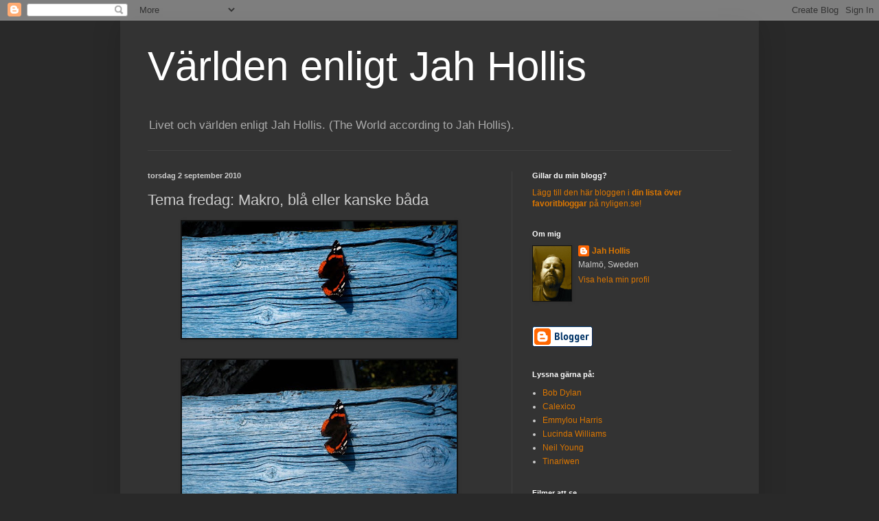

--- FILE ---
content_type: text/html; charset=UTF-8
request_url: https://jahhollis.blogspot.com/2010/09/tema-fredag-makro-bla-eller-kanske-bada.html?showComment=1283550960835
body_size: 20933
content:
<!DOCTYPE html>
<html class='v2' dir='ltr' lang='sv'>
<head>
<link href='https://www.blogger.com/static/v1/widgets/335934321-css_bundle_v2.css' rel='stylesheet' type='text/css'/>
<meta content='width=1100' name='viewport'/>
<meta content='text/html; charset=UTF-8' http-equiv='Content-Type'/>
<meta content='blogger' name='generator'/>
<link href='https://jahhollis.blogspot.com/favicon.ico' rel='icon' type='image/x-icon'/>
<link href='http://jahhollis.blogspot.com/2010/09/tema-fredag-makro-bla-eller-kanske-bada.html' rel='canonical'/>
<link rel="alternate" type="application/atom+xml" title="Världen enligt Jah Hollis - Atom" href="https://jahhollis.blogspot.com/feeds/posts/default" />
<link rel="alternate" type="application/rss+xml" title="Världen enligt Jah Hollis - RSS" href="https://jahhollis.blogspot.com/feeds/posts/default?alt=rss" />
<link rel="service.post" type="application/atom+xml" title="Världen enligt Jah Hollis - Atom" href="https://www.blogger.com/feeds/3191848724832843596/posts/default" />

<link rel="alternate" type="application/atom+xml" title="Världen enligt Jah Hollis - Atom" href="https://jahhollis.blogspot.com/feeds/2044571370761687336/comments/default" />
<!--Can't find substitution for tag [blog.ieCssRetrofitLinks]-->
<link href='https://blogger.googleusercontent.com/img/b/R29vZ2xl/AVvXsEiI70TZKtnTiM0stxfW5yLk1tc_IDMlZZIPOQUDPGJ3t8Eht7FCTJ6a7ekjX5w9JshfJMdBhSjeeHUzJCLlCriufV9wvm-RqqaaCHlCjr2S9SnTbEc_y3SavYEnVMuWp1v9RiifYn2Tlqc/s400/Makrobl%C3%A5tt.jpg' rel='image_src'/>
<meta content='http://jahhollis.blogspot.com/2010/09/tema-fredag-makro-bla-eller-kanske-bada.html' property='og:url'/>
<meta content='Tema fredag: Makro, blå eller kanske båda' property='og:title'/>
<meta content='Veckans fredagstema hos Sinneskatten  har redan dykt upp, före klockan åtta torsdag kväll. Och nu ska det vara en makrobild, eller något blå...' property='og:description'/>
<meta content='https://blogger.googleusercontent.com/img/b/R29vZ2xl/AVvXsEiI70TZKtnTiM0stxfW5yLk1tc_IDMlZZIPOQUDPGJ3t8Eht7FCTJ6a7ekjX5w9JshfJMdBhSjeeHUzJCLlCriufV9wvm-RqqaaCHlCjr2S9SnTbEc_y3SavYEnVMuWp1v9RiifYn2Tlqc/w1200-h630-p-k-no-nu/Makrobl%C3%A5tt.jpg' property='og:image'/>
<title>Världen enligt Jah Hollis: Tema fredag: Makro, blå eller kanske båda</title>
<style id='page-skin-1' type='text/css'><!--
/*
-----------------------------------------------
Blogger Template Style
Name:     Simple
Designer: Blogger
URL:      www.blogger.com
----------------------------------------------- */
/* Content
----------------------------------------------- */
body {
font: normal normal 12px Arial, Tahoma, Helvetica, FreeSans, sans-serif;
color: #cccccc;
background: #292929 none repeat scroll top left;
padding: 0 40px 40px 40px;
}
html body .region-inner {
min-width: 0;
max-width: 100%;
width: auto;
}
h2 {
font-size: 22px;
}
a:link {
text-decoration:none;
color: #dd7700;
}
a:visited {
text-decoration:none;
color: #cc6600;
}
a:hover {
text-decoration:underline;
color: #cc6600;
}
.body-fauxcolumn-outer .fauxcolumn-inner {
background: transparent none repeat scroll top left;
_background-image: none;
}
.body-fauxcolumn-outer .cap-top {
position: absolute;
z-index: 1;
height: 400px;
width: 100%;
}
.body-fauxcolumn-outer .cap-top .cap-left {
width: 100%;
background: transparent none repeat-x scroll top left;
_background-image: none;
}
.content-outer {
-moz-box-shadow: 0 0 40px rgba(0, 0, 0, .15);
-webkit-box-shadow: 0 0 5px rgba(0, 0, 0, .15);
-goog-ms-box-shadow: 0 0 10px #333333;
box-shadow: 0 0 40px rgba(0, 0, 0, .15);
margin-bottom: 1px;
}
.content-inner {
padding: 10px 10px;
}
.content-inner {
background-color: #333333;
}
/* Header
----------------------------------------------- */
.header-outer {
background: transparent none repeat-x scroll 0 -400px;
_background-image: none;
}
.Header h1 {
font: normal normal 60px Arial, Tahoma, Helvetica, FreeSans, sans-serif;
color: #ffffff;
text-shadow: -1px -1px 1px rgba(0, 0, 0, .2);
}
.Header h1 a {
color: #ffffff;
}
.Header .description {
font-size: 140%;
color: #aaaaaa;
}
.header-inner .Header .titlewrapper {
padding: 22px 30px;
}
.header-inner .Header .descriptionwrapper {
padding: 0 30px;
}
/* Tabs
----------------------------------------------- */
.tabs-inner .section:first-child {
border-top: 1px solid #404040;
}
.tabs-inner .section:first-child ul {
margin-top: -1px;
border-top: 1px solid #404040;
border-left: 0 solid #404040;
border-right: 0 solid #404040;
}
.tabs-inner .widget ul {
background: #222222 none repeat-x scroll 0 -800px;
_background-image: none;
border-bottom: 1px solid #404040;
margin-top: 0;
margin-left: -30px;
margin-right: -30px;
}
.tabs-inner .widget li a {
display: inline-block;
padding: .6em 1em;
font: normal normal 14px Arial, Tahoma, Helvetica, FreeSans, sans-serif;
color: #999999;
border-left: 1px solid #333333;
border-right: 0 solid #404040;
}
.tabs-inner .widget li:first-child a {
border-left: none;
}
.tabs-inner .widget li.selected a, .tabs-inner .widget li a:hover {
color: #ffffff;
background-color: #000000;
text-decoration: none;
}
/* Columns
----------------------------------------------- */
.main-outer {
border-top: 0 solid #404040;
}
.fauxcolumn-left-outer .fauxcolumn-inner {
border-right: 1px solid #404040;
}
.fauxcolumn-right-outer .fauxcolumn-inner {
border-left: 1px solid #404040;
}
/* Headings
----------------------------------------------- */
div.widget > h2,
div.widget h2.title {
margin: 0 0 1em 0;
font: normal bold 11px Arial, Tahoma, Helvetica, FreeSans, sans-serif;
color: #ffffff;
}
/* Widgets
----------------------------------------------- */
.widget .zippy {
color: #999999;
text-shadow: 2px 2px 1px rgba(0, 0, 0, .1);
}
.widget .popular-posts ul {
list-style: none;
}
/* Posts
----------------------------------------------- */
h2.date-header {
font: normal bold 11px Arial, Tahoma, Helvetica, FreeSans, sans-serif;
}
.date-header span {
background-color: transparent;
color: #cccccc;
padding: inherit;
letter-spacing: inherit;
margin: inherit;
}
.main-inner {
padding-top: 30px;
padding-bottom: 30px;
}
.main-inner .column-center-inner {
padding: 0 15px;
}
.main-inner .column-center-inner .section {
margin: 0 15px;
}
.post {
margin: 0 0 25px 0;
}
h3.post-title, .comments h4 {
font: normal normal 22px Arial, Tahoma, Helvetica, FreeSans, sans-serif;
margin: .75em 0 0;
}
.post-body {
font-size: 110%;
line-height: 1.4;
position: relative;
}
.post-body img, .post-body .tr-caption-container, .Profile img, .Image img,
.BlogList .item-thumbnail img {
padding: 0;
background: #111111;
border: 1px solid #111111;
-moz-box-shadow: 1px 1px 5px rgba(0, 0, 0, .1);
-webkit-box-shadow: 1px 1px 5px rgba(0, 0, 0, .1);
box-shadow: 1px 1px 5px rgba(0, 0, 0, .1);
}
.post-body img, .post-body .tr-caption-container {
padding: 1px;
}
.post-body .tr-caption-container {
color: #cccccc;
}
.post-body .tr-caption-container img {
padding: 0;
background: transparent;
border: none;
-moz-box-shadow: 0 0 0 rgba(0, 0, 0, .1);
-webkit-box-shadow: 0 0 0 rgba(0, 0, 0, .1);
box-shadow: 0 0 0 rgba(0, 0, 0, .1);
}
.post-header {
margin: 0 0 1.5em;
line-height: 1.6;
font-size: 90%;
}
.post-footer {
margin: 20px -2px 0;
padding: 5px 10px;
color: #888888;
background-color: #303030;
border-bottom: 1px solid #444444;
line-height: 1.6;
font-size: 90%;
}
#comments .comment-author {
padding-top: 1.5em;
border-top: 1px solid #404040;
background-position: 0 1.5em;
}
#comments .comment-author:first-child {
padding-top: 0;
border-top: none;
}
.avatar-image-container {
margin: .2em 0 0;
}
#comments .avatar-image-container img {
border: 1px solid #111111;
}
/* Comments
----------------------------------------------- */
.comments .comments-content .icon.blog-author {
background-repeat: no-repeat;
background-image: url([data-uri]);
}
.comments .comments-content .loadmore a {
border-top: 1px solid #999999;
border-bottom: 1px solid #999999;
}
.comments .comment-thread.inline-thread {
background-color: #303030;
}
.comments .continue {
border-top: 2px solid #999999;
}
/* Accents
---------------------------------------------- */
.section-columns td.columns-cell {
border-left: 1px solid #404040;
}
.blog-pager {
background: transparent none no-repeat scroll top center;
}
.blog-pager-older-link, .home-link,
.blog-pager-newer-link {
background-color: #333333;
padding: 5px;
}
.footer-outer {
border-top: 0 dashed #bbbbbb;
}
/* Mobile
----------------------------------------------- */
body.mobile  {
background-size: auto;
}
.mobile .body-fauxcolumn-outer {
background: transparent none repeat scroll top left;
}
.mobile .body-fauxcolumn-outer .cap-top {
background-size: 100% auto;
}
.mobile .content-outer {
-webkit-box-shadow: 0 0 3px rgba(0, 0, 0, .15);
box-shadow: 0 0 3px rgba(0, 0, 0, .15);
}
.mobile .tabs-inner .widget ul {
margin-left: 0;
margin-right: 0;
}
.mobile .post {
margin: 0;
}
.mobile .main-inner .column-center-inner .section {
margin: 0;
}
.mobile .date-header span {
padding: 0.1em 10px;
margin: 0 -10px;
}
.mobile h3.post-title {
margin: 0;
}
.mobile .blog-pager {
background: transparent none no-repeat scroll top center;
}
.mobile .footer-outer {
border-top: none;
}
.mobile .main-inner, .mobile .footer-inner {
background-color: #333333;
}
.mobile-index-contents {
color: #cccccc;
}
.mobile-link-button {
background-color: #dd7700;
}
.mobile-link-button a:link, .mobile-link-button a:visited {
color: #ffffff;
}
.mobile .tabs-inner .section:first-child {
border-top: none;
}
.mobile .tabs-inner .PageList .widget-content {
background-color: #000000;
color: #ffffff;
border-top: 1px solid #404040;
border-bottom: 1px solid #404040;
}
.mobile .tabs-inner .PageList .widget-content .pagelist-arrow {
border-left: 1px solid #404040;
}

--></style>
<style id='template-skin-1' type='text/css'><!--
body {
min-width: 930px;
}
.content-outer, .content-fauxcolumn-outer, .region-inner {
min-width: 930px;
max-width: 930px;
_width: 930px;
}
.main-inner .columns {
padding-left: 0px;
padding-right: 350px;
}
.main-inner .fauxcolumn-center-outer {
left: 0px;
right: 350px;
/* IE6 does not respect left and right together */
_width: expression(this.parentNode.offsetWidth -
parseInt("0px") -
parseInt("350px") + 'px');
}
.main-inner .fauxcolumn-left-outer {
width: 0px;
}
.main-inner .fauxcolumn-right-outer {
width: 350px;
}
.main-inner .column-left-outer {
width: 0px;
right: 100%;
margin-left: -0px;
}
.main-inner .column-right-outer {
width: 350px;
margin-right: -350px;
}
#layout {
min-width: 0;
}
#layout .content-outer {
min-width: 0;
width: 800px;
}
#layout .region-inner {
min-width: 0;
width: auto;
}
body#layout div.add_widget {
padding: 8px;
}
body#layout div.add_widget a {
margin-left: 32px;
}
--></style>
<link href='https://www.blogger.com/dyn-css/authorization.css?targetBlogID=3191848724832843596&amp;zx=00abec29-1179-42cc-b9a7-aa1456649e4b' media='none' onload='if(media!=&#39;all&#39;)media=&#39;all&#39;' rel='stylesheet'/><noscript><link href='https://www.blogger.com/dyn-css/authorization.css?targetBlogID=3191848724832843596&amp;zx=00abec29-1179-42cc-b9a7-aa1456649e4b' rel='stylesheet'/></noscript>
<meta name='google-adsense-platform-account' content='ca-host-pub-1556223355139109'/>
<meta name='google-adsense-platform-domain' content='blogspot.com'/>

</head>
<body class='loading variant-dark'>
<div class='navbar section' id='navbar' name='Navbar'><div class='widget Navbar' data-version='1' id='Navbar1'><script type="text/javascript">
    function setAttributeOnload(object, attribute, val) {
      if(window.addEventListener) {
        window.addEventListener('load',
          function(){ object[attribute] = val; }, false);
      } else {
        window.attachEvent('onload', function(){ object[attribute] = val; });
      }
    }
  </script>
<div id="navbar-iframe-container"></div>
<script type="text/javascript" src="https://apis.google.com/js/platform.js"></script>
<script type="text/javascript">
      gapi.load("gapi.iframes:gapi.iframes.style.bubble", function() {
        if (gapi.iframes && gapi.iframes.getContext) {
          gapi.iframes.getContext().openChild({
              url: 'https://www.blogger.com/navbar/3191848724832843596?po\x3d2044571370761687336\x26origin\x3dhttps://jahhollis.blogspot.com',
              where: document.getElementById("navbar-iframe-container"),
              id: "navbar-iframe"
          });
        }
      });
    </script><script type="text/javascript">
(function() {
var script = document.createElement('script');
script.type = 'text/javascript';
script.src = '//pagead2.googlesyndication.com/pagead/js/google_top_exp.js';
var head = document.getElementsByTagName('head')[0];
if (head) {
head.appendChild(script);
}})();
</script>
</div></div>
<div class='body-fauxcolumns'>
<div class='fauxcolumn-outer body-fauxcolumn-outer'>
<div class='cap-top'>
<div class='cap-left'></div>
<div class='cap-right'></div>
</div>
<div class='fauxborder-left'>
<div class='fauxborder-right'></div>
<div class='fauxcolumn-inner'>
</div>
</div>
<div class='cap-bottom'>
<div class='cap-left'></div>
<div class='cap-right'></div>
</div>
</div>
</div>
<div class='content'>
<div class='content-fauxcolumns'>
<div class='fauxcolumn-outer content-fauxcolumn-outer'>
<div class='cap-top'>
<div class='cap-left'></div>
<div class='cap-right'></div>
</div>
<div class='fauxborder-left'>
<div class='fauxborder-right'></div>
<div class='fauxcolumn-inner'>
</div>
</div>
<div class='cap-bottom'>
<div class='cap-left'></div>
<div class='cap-right'></div>
</div>
</div>
</div>
<div class='content-outer'>
<div class='content-cap-top cap-top'>
<div class='cap-left'></div>
<div class='cap-right'></div>
</div>
<div class='fauxborder-left content-fauxborder-left'>
<div class='fauxborder-right content-fauxborder-right'></div>
<div class='content-inner'>
<header>
<div class='header-outer'>
<div class='header-cap-top cap-top'>
<div class='cap-left'></div>
<div class='cap-right'></div>
</div>
<div class='fauxborder-left header-fauxborder-left'>
<div class='fauxborder-right header-fauxborder-right'></div>
<div class='region-inner header-inner'>
<div class='header section' id='header' name='Rubrik'><div class='widget Header' data-version='1' id='Header1'>
<div id='header-inner'>
<div class='titlewrapper'>
<h1 class='title'>
<a href='https://jahhollis.blogspot.com/'>
Världen enligt Jah Hollis
</a>
</h1>
</div>
<div class='descriptionwrapper'>
<p class='description'><span>Livet och världen enligt Jah Hollis.
(The World according to Jah Hollis).</span></p>
</div>
</div>
</div></div>
</div>
</div>
<div class='header-cap-bottom cap-bottom'>
<div class='cap-left'></div>
<div class='cap-right'></div>
</div>
</div>
</header>
<div class='tabs-outer'>
<div class='tabs-cap-top cap-top'>
<div class='cap-left'></div>
<div class='cap-right'></div>
</div>
<div class='fauxborder-left tabs-fauxborder-left'>
<div class='fauxborder-right tabs-fauxborder-right'></div>
<div class='region-inner tabs-inner'>
<div class='tabs section' id='crosscol' name='Alla kolumner'><div class='widget HTML' data-version='1' id='HTML2'>
<h2 class='title'>Twingly statistik</h2>
<div class='widget-content'>
<span id="blogportalstats" title="8576"></span>
<script type="text/javascript">
(function() {
var s = document.createElement('script'); s.type = 'text/javascript'; s.async = true;
s.src = 'http://www.bloggportalen.se/BlogPortal/js/stats/blogstat.js';
var x = document.getElementsByTagName('script')[0];
x.parentNode.insertBefore(s, x);
})();
</script>
</div>
<div class='clear'></div>
</div></div>
<div class='tabs no-items section' id='crosscol-overflow' name='Cross-Column 2'></div>
</div>
</div>
<div class='tabs-cap-bottom cap-bottom'>
<div class='cap-left'></div>
<div class='cap-right'></div>
</div>
</div>
<div class='main-outer'>
<div class='main-cap-top cap-top'>
<div class='cap-left'></div>
<div class='cap-right'></div>
</div>
<div class='fauxborder-left main-fauxborder-left'>
<div class='fauxborder-right main-fauxborder-right'></div>
<div class='region-inner main-inner'>
<div class='columns fauxcolumns'>
<div class='fauxcolumn-outer fauxcolumn-center-outer'>
<div class='cap-top'>
<div class='cap-left'></div>
<div class='cap-right'></div>
</div>
<div class='fauxborder-left'>
<div class='fauxborder-right'></div>
<div class='fauxcolumn-inner'>
</div>
</div>
<div class='cap-bottom'>
<div class='cap-left'></div>
<div class='cap-right'></div>
</div>
</div>
<div class='fauxcolumn-outer fauxcolumn-left-outer'>
<div class='cap-top'>
<div class='cap-left'></div>
<div class='cap-right'></div>
</div>
<div class='fauxborder-left'>
<div class='fauxborder-right'></div>
<div class='fauxcolumn-inner'>
</div>
</div>
<div class='cap-bottom'>
<div class='cap-left'></div>
<div class='cap-right'></div>
</div>
</div>
<div class='fauxcolumn-outer fauxcolumn-right-outer'>
<div class='cap-top'>
<div class='cap-left'></div>
<div class='cap-right'></div>
</div>
<div class='fauxborder-left'>
<div class='fauxborder-right'></div>
<div class='fauxcolumn-inner'>
</div>
</div>
<div class='cap-bottom'>
<div class='cap-left'></div>
<div class='cap-right'></div>
</div>
</div>
<!-- corrects IE6 width calculation -->
<div class='columns-inner'>
<div class='column-center-outer'>
<div class='column-center-inner'>
<div class='main section' id='main' name='Huvudsektion'><div class='widget Blog' data-version='1' id='Blog1'>
<div class='blog-posts hfeed'>

          <div class="date-outer">
        
<h2 class='date-header'><span>torsdag 2 september 2010</span></h2>

          <div class="date-posts">
        
<div class='post-outer'>
<div class='post hentry uncustomized-post-template' itemprop='blogPost' itemscope='itemscope' itemtype='http://schema.org/BlogPosting'>
<meta content='https://blogger.googleusercontent.com/img/b/R29vZ2xl/AVvXsEiI70TZKtnTiM0stxfW5yLk1tc_IDMlZZIPOQUDPGJ3t8Eht7FCTJ6a7ekjX5w9JshfJMdBhSjeeHUzJCLlCriufV9wvm-RqqaaCHlCjr2S9SnTbEc_y3SavYEnVMuWp1v9RiifYn2Tlqc/s400/Makrobl%C3%A5tt.jpg' itemprop='image_url'/>
<meta content='3191848724832843596' itemprop='blogId'/>
<meta content='2044571370761687336' itemprop='postId'/>
<a name='2044571370761687336'></a>
<h3 class='post-title entry-title' itemprop='name'>
Tema fredag: Makro, blå eller kanske båda
</h3>
<div class='post-header'>
<div class='post-header-line-1'></div>
</div>
<div class='post-body entry-content' id='post-body-2044571370761687336' itemprop='description articleBody'>
<a href="https://blogger.googleusercontent.com/img/b/R29vZ2xl/AVvXsEiI70TZKtnTiM0stxfW5yLk1tc_IDMlZZIPOQUDPGJ3t8Eht7FCTJ6a7ekjX5w9JshfJMdBhSjeeHUzJCLlCriufV9wvm-RqqaaCHlCjr2S9SnTbEc_y3SavYEnVMuWp1v9RiifYn2Tlqc/s1600/Makrobl%C3%A5tt.jpg" onblur="try {parent.deselectBloggerImageGracefully();} catch(e) {}"><img alt="" border="0" id="BLOGGER_PHOTO_ID_5512602889518485794" src="https://blogger.googleusercontent.com/img/b/R29vZ2xl/AVvXsEiI70TZKtnTiM0stxfW5yLk1tc_IDMlZZIPOQUDPGJ3t8Eht7FCTJ6a7ekjX5w9JshfJMdBhSjeeHUzJCLlCriufV9wvm-RqqaaCHlCjr2S9SnTbEc_y3SavYEnVMuWp1v9RiifYn2Tlqc/s400/Makrobl%C3%A5tt.jpg" style="display: block; margin: 0px auto 10px; text-align: center; cursor: pointer; width: 400px; height: 170px;" /></a><br /><a href="https://blogger.googleusercontent.com/img/b/R29vZ2xl/AVvXsEinSZ4Bln3G_qVhLRFa-vovyz9SGO19IA3opoFyou1xHf0VxYP5MCRXCjhEhfHECw3e1nepLsolCYC9lOnwRrUnvGS4aA5aIt4SY0olXoyCMOKR8ixplVnOvZe09DATBQZ_REk9eqxrzJU/s1600/Amiral.jpg" onblur="try {parent.deselectBloggerImageGracefully();} catch(e) {}"><img alt="" border="0" id="BLOGGER_PHOTO_ID_5512374057053618706" src="https://blogger.googleusercontent.com/img/b/R29vZ2xl/AVvXsEinSZ4Bln3G_qVhLRFa-vovyz9SGO19IA3opoFyou1xHf0VxYP5MCRXCjhEhfHECw3e1nepLsolCYC9lOnwRrUnvGS4aA5aIt4SY0olXoyCMOKR8ixplVnOvZe09DATBQZ_REk9eqxrzJU/s400/Amiral.jpg" style="display: block; margin: 0px auto 10px; text-align: center; cursor: pointer; width: 400px; height: 262px;" /></a><span style="font-family:lucida grande;">Veckans </span><span style="color: rgb(0, 204, 204);font-family:lucida grande;" >fredagstema hos Sinneskatten</span><span style="font-family:lucida grande;"> har redan dykt upp, före klockan åtta torsdag kväll.</span><br /><span style="font-family:lucida grande;">Och nu ska det vara en makrobild, eller något blått, eller kanske till och med båda.</span><br /><span style="font-family:lucida grande;">Att ge sig på makrofotografering med en Canon Ixus (där "makrot" består av ett närbildsläge) är rätt vanskligt, men kanske inte helt omöjligt.</span><br /><span style="font-family:lucida grande;">Jag tycker nog den här bilden, som jag tog vid Smygehuk för några veckor sedan, uppfyller kraven ganska hyfsat.</span><br /><span style="font-family:lucida grande;">Den vackra fjärilen är, vad jag fått lära mig, en amiral och brädan den sitter på är märkligt nog blå (inget fuskande med färgpåläggning här).</span><br /><span style="font-family:lucida grande;">Så vad säger ni?</span><br /><span style="font-family:lucida grande;">Fler bilder på veckans tema(n) hittar ni </span><a href="http://sinneskatten.blogspot.com/2010/09/tema-fredag-macro-bla.html" style="font-family: lucida grande;">här</a><span style="font-family:lucida grande;">.</span><br /><br /><span style="font-family:lucida grande;">Jah Hollis</span><br /><br /><span style="font-family: lucida grande;">Uppdatering 3 september: Lite pinsamt upptäckte jag nu att jag lagt in fel version av bilden. Det är den översta bilden som jag hade tänkt använda och som jag nu lagt till. Ledsen.</span><br /><br /><span style="font-family:lucida grande;">Läs även andra bloggares åsikter om <a href="http://bloggar.se/om/Bild" rel="tag">Bild</a>, <a href="http://bloggar.se/om/Foto" rel="tag">Foto</a>, <a href="http://bloggar.se/om/Bilder" rel="tag">Bilder</a>, <a href="http://bloggar.se/om/Fototema" rel="tag">Fototema</a>, <a href="http://bloggar.se/om/Fredag" rel="tag">Fredag</a>, <a href="http://bloggar.se/om/Makroobjektiv" rel="tag">Makroobjektiv</a>, <a href="http://bloggar.se/om/Bl%E5" rel="tag">Blå</a>, <a href="http://bloggar.se/om/Bl%E5tt" rel="tag">Blått</a>, <a href="http://bloggar.se/om/Smygehuk" rel="tag">Smygehuk</a>, <a href="http://bloggar.se/om/Fj%E4ril" rel="tag">Fjäril</a>, <a href="http://bloggar.se/om/Amiral" rel="tag">Amiral</a></span>
<div style='clear: both;'></div>
</div>
<div class='post-footer'>
<div class='post-footer-line post-footer-line-1'>
<span class='post-author vcard'>
Upplagd av
<span class='fn' itemprop='author' itemscope='itemscope' itemtype='http://schema.org/Person'>
<meta content='https://www.blogger.com/profile/01707798132345537594' itemprop='url'/>
<a class='g-profile' href='https://www.blogger.com/profile/01707798132345537594' rel='author' title='author profile'>
<span itemprop='name'>Jah Hollis</span>
</a>
</span>
</span>
<span class='post-timestamp'>
kl.
<meta content='http://jahhollis.blogspot.com/2010/09/tema-fredag-makro-bla-eller-kanske-bada.html' itemprop='url'/>
<a class='timestamp-link' href='https://jahhollis.blogspot.com/2010/09/tema-fredag-makro-bla-eller-kanske-bada.html' rel='bookmark' title='permanent link'><abbr class='published' itemprop='datePublished' title='2010-09-02T19:38:00+02:00'>19:38</abbr></a>
</span>
<span class='post-comment-link'>
</span>
<span class='post-icons'>
<span class='item-action'>
<a href='https://www.blogger.com/email-post/3191848724832843596/2044571370761687336' title='Skicka inlägg'>
<img alt='' class='icon-action' height='13' src='https://resources.blogblog.com/img/icon18_email.gif' width='18'/>
</a>
</span>
<span class='item-control blog-admin pid-1782125164'>
<a href='https://www.blogger.com/post-edit.g?blogID=3191848724832843596&postID=2044571370761687336&from=pencil' title='Redigera inlägg'>
<img alt='' class='icon-action' height='18' src='https://resources.blogblog.com/img/icon18_edit_allbkg.gif' width='18'/>
</a>
</span>
</span>
<div class='post-share-buttons goog-inline-block'>
</div>
</div>
<div class='post-footer-line post-footer-line-2'>
<span class='post-labels'>
Etiketter:
<a href='https://jahhollis.blogspot.com/search/label/bild' rel='tag'>bild</a>,
<a href='https://jahhollis.blogspot.com/search/label/bl%C3%A5tt' rel='tag'>blått</a>,
<a href='https://jahhollis.blogspot.com/search/label/foto' rel='tag'>foto</a>,
<a href='https://jahhollis.blogspot.com/search/label/fototema' rel='tag'>fototema</a>,
<a href='https://jahhollis.blogspot.com/search/label/fredag' rel='tag'>fredag</a>
</span>
</div>
<div class='post-footer-line post-footer-line-3'>
<span class='post-location'>
</span>
</div>
</div>
</div>
<div class='comments' id='comments'>
<a name='comments'></a>
<h4>31 kommentarer:</h4>
<div id='Blog1_comments-block-wrapper'>
<dl class='avatar-comment-indent' id='comments-block'>
<dt class='comment-author ' id='c3837449335820215524'>
<a name='c3837449335820215524'></a>
<div class="avatar-image-container vcard"><span dir="ltr"><a href="https://www.blogger.com/profile/16844909773779617662" target="" rel="nofollow" onclick="" class="avatar-hovercard" id="av-3837449335820215524-16844909773779617662"><img src="https://resources.blogblog.com/img/blank.gif" width="35" height="35" class="delayLoad" style="display: none;" longdesc="//blogger.googleusercontent.com/img/b/R29vZ2xl/AVvXsEhIx0BlLsyqWD1qE3pfjQtygVtFPA4eqlvby_eqtFfquJhf-sHRYdzhcpw9GaCMQoXSq8g9fOSnogXeiWspI2TOz-DY7LKXH_kkVU4pmwYZbYq4dfwBpRB1ap2lUotN9g/s45-c/012.JPG" alt="" title="agnetha">

<noscript><img src="//blogger.googleusercontent.com/img/b/R29vZ2xl/AVvXsEhIx0BlLsyqWD1qE3pfjQtygVtFPA4eqlvby_eqtFfquJhf-sHRYdzhcpw9GaCMQoXSq8g9fOSnogXeiWspI2TOz-DY7LKXH_kkVU4pmwYZbYq4dfwBpRB1ap2lUotN9g/s45-c/012.JPG" width="35" height="35" class="photo" alt=""></noscript></a></span></div>
<a href='https://www.blogger.com/profile/16844909773779617662' rel='nofollow'>agnetha</a>
sa...
</dt>
<dd class='comment-body' id='Blog1_cmt-3837449335820215524'>
<p>
Men den var ju jättefin!!!! Visst är detta en macro. Jag kan inte heller fota några hejdundrande makrobilder för jag har oxå &quot;bara&quot; en vanlig kamera.men men man gör så gott man kan. Ha en trevlig helg!!!
</p>
</dd>
<dd class='comment-footer'>
<span class='comment-timestamp'>
<a href='https://jahhollis.blogspot.com/2010/09/tema-fredag-makro-bla-eller-kanske-bada.html?showComment=1283450547868#c3837449335820215524' title='comment permalink'>
torsdag, september 02, 2010
</a>
<span class='item-control blog-admin pid-1259206887'>
<a class='comment-delete' href='https://www.blogger.com/comment/delete/3191848724832843596/3837449335820215524' title='Ta bort kommentar'>
<img src='https://resources.blogblog.com/img/icon_delete13.gif'/>
</a>
</span>
</span>
</dd>
<dt class='comment-author ' id='c7274877192171297281'>
<a name='c7274877192171297281'></a>
<div class="avatar-image-container vcard"><span dir="ltr"><a href="https://www.blogger.com/profile/09411384278785894065" target="" rel="nofollow" onclick="" class="avatar-hovercard" id="av-7274877192171297281-09411384278785894065"><img src="https://resources.blogblog.com/img/blank.gif" width="35" height="35" class="delayLoad" style="display: none;" longdesc="//1.bp.blogspot.com/_H9tB6AYfVBs/SvBppPNK76I/AAAAAAAABho/gjloO7ZC_6w/S45-s35/20091007%2Btyskland%2B023.jpg" alt="" title="sinneskatten">

<noscript><img src="//1.bp.blogspot.com/_H9tB6AYfVBs/SvBppPNK76I/AAAAAAAABho/gjloO7ZC_6w/S45-s35/20091007%2Btyskland%2B023.jpg" width="35" height="35" class="photo" alt=""></noscript></a></span></div>
<a href='https://www.blogger.com/profile/09411384278785894065' rel='nofollow'>sinneskatten</a>
sa...
</dt>
<dd class='comment-body' id='Blog1_cmt-7274877192171297281'>
<p>
Tycker du har lyckats riktigt bra med temat.Snyggt!
</p>
</dd>
<dd class='comment-footer'>
<span class='comment-timestamp'>
<a href='https://jahhollis.blogspot.com/2010/09/tema-fredag-makro-bla-eller-kanske-bada.html?showComment=1283451340964#c7274877192171297281' title='comment permalink'>
torsdag, september 02, 2010
</a>
<span class='item-control blog-admin pid-1724807354'>
<a class='comment-delete' href='https://www.blogger.com/comment/delete/3191848724832843596/7274877192171297281' title='Ta bort kommentar'>
<img src='https://resources.blogblog.com/img/icon_delete13.gif'/>
</a>
</span>
</span>
</dd>
<dt class='comment-author ' id='c7487705576317649044'>
<a name='c7487705576317649044'></a>
<div class="avatar-image-container avatar-stock"><span dir="ltr"><a href="http://ingemix.bloggplatsen.se/2010/09/02/3498199-tema-fredag/" target="" rel="nofollow" onclick=""><img src="//resources.blogblog.com/img/blank.gif" width="35" height="35" alt="" title="Monica o Jacob">

</a></span></div>
<a href='http://ingemix.bloggplatsen.se/2010/09/02/3498199-tema-fredag/' rel='nofollow'>Monica o Jacob</a>
sa...
</dt>
<dd class='comment-body' id='Blog1_cmt-7487705576317649044'>
<p>
Snyggt, gillar den blå tonen på träet;-)Har också bara närbildsläge men det duger bra;-)
</p>
</dd>
<dd class='comment-footer'>
<span class='comment-timestamp'>
<a href='https://jahhollis.blogspot.com/2010/09/tema-fredag-makro-bla-eller-kanske-bada.html?showComment=1283451986983#c7487705576317649044' title='comment permalink'>
torsdag, september 02, 2010
</a>
<span class='item-control blog-admin pid-837568852'>
<a class='comment-delete' href='https://www.blogger.com/comment/delete/3191848724832843596/7487705576317649044' title='Ta bort kommentar'>
<img src='https://resources.blogblog.com/img/icon_delete13.gif'/>
</a>
</span>
</span>
</dd>
<dt class='comment-author ' id='c2439986096421059255'>
<a name='c2439986096421059255'></a>
<div class="avatar-image-container vcard"><span dir="ltr"><a href="https://www.blogger.com/profile/18378427112117738907" target="" rel="nofollow" onclick="" class="avatar-hovercard" id="av-2439986096421059255-18378427112117738907"><img src="https://resources.blogblog.com/img/blank.gif" width="35" height="35" class="delayLoad" style="display: none;" longdesc="//blogger.googleusercontent.com/img/b/R29vZ2xl/AVvXsEiY4YYGWits6PuwE9Voirxf2nYgzydilplXYhmX1SQV_sW0iWagKR-qzny_02b99qdQ0eQkv3ChVRzn3011zYWyf4_PQaMWSZpy2PkWjvB9yHVMGECpy_o5on5__4e0tT4/s45-c/IMAG0133.JPG" alt="" title="Rantamor">

<noscript><img src="//blogger.googleusercontent.com/img/b/R29vZ2xl/AVvXsEiY4YYGWits6PuwE9Voirxf2nYgzydilplXYhmX1SQV_sW0iWagKR-qzny_02b99qdQ0eQkv3ChVRzn3011zYWyf4_PQaMWSZpy2PkWjvB9yHVMGECpy_o5on5__4e0tT4/s45-c/IMAG0133.JPG" width="35" height="35" class="photo" alt=""></noscript></a></span></div>
<a href='https://www.blogger.com/profile/18378427112117738907' rel='nofollow'>Rantamor</a>
sa...
</dt>
<dd class='comment-body' id='Blog1_cmt-2439986096421059255'>
<p>
Vackert och riktigt somrigt med den blåa brädan och fjärilen.<br />Och det är nog alltid fotografen det hänger på om fotot blir bra inte kameran..<br /><br />Ha dgott.
</p>
</dd>
<dd class='comment-footer'>
<span class='comment-timestamp'>
<a href='https://jahhollis.blogspot.com/2010/09/tema-fredag-makro-bla-eller-kanske-bada.html?showComment=1283452150603#c2439986096421059255' title='comment permalink'>
torsdag, september 02, 2010
</a>
<span class='item-control blog-admin pid-1127919175'>
<a class='comment-delete' href='https://www.blogger.com/comment/delete/3191848724832843596/2439986096421059255' title='Ta bort kommentar'>
<img src='https://resources.blogblog.com/img/icon_delete13.gif'/>
</a>
</span>
</span>
</dd>
<dt class='comment-author ' id='c2376994413269023577'>
<a name='c2376994413269023577'></a>
<div class="avatar-image-container vcard"><span dir="ltr"><a href="https://www.blogger.com/profile/02834225656779455725" target="" rel="nofollow" onclick="" class="avatar-hovercard" id="av-2376994413269023577-02834225656779455725"><img src="https://resources.blogblog.com/img/blank.gif" width="35" height="35" class="delayLoad" style="display: none;" longdesc="//blogger.googleusercontent.com/img/b/R29vZ2xl/AVvXsEgiqpkQu0HajrKigHMyc3mq404DCrQrzS4MTNLHyqAE_xAqFhuuHfD2XyilfvTQrg1wb5XCbSgmv47UmoOCrlc-d045nMEJqAKSwn_fIxUx-dBJmwA5e3KU0N-JUxLAaA/s45-c/DSC_0636ag3.JPG" alt="" title="Veronica">

<noscript><img src="//blogger.googleusercontent.com/img/b/R29vZ2xl/AVvXsEgiqpkQu0HajrKigHMyc3mq404DCrQrzS4MTNLHyqAE_xAqFhuuHfD2XyilfvTQrg1wb5XCbSgmv47UmoOCrlc-d045nMEJqAKSwn_fIxUx-dBJmwA5e3KU0N-JUxLAaA/s45-c/DSC_0636ag3.JPG" width="35" height="35" class="photo" alt=""></noscript></a></span></div>
<a href='https://www.blogger.com/profile/02834225656779455725' rel='nofollow'>Veronica</a>
sa...
</dt>
<dd class='comment-body' id='Blog1_cmt-2376994413269023577'>
<p>
Wow,vilken härlig kontrast det blev med fjärilen mot den blå brädan.<br />Tycker du fixade det där galant!! =)<br />Ps: Nu har jag fixat och trixat och hoppas verkligen att det ska funka med allt på bloggen min så ni ser att läsa =)
</p>
</dd>
<dd class='comment-footer'>
<span class='comment-timestamp'>
<a href='https://jahhollis.blogspot.com/2010/09/tema-fredag-makro-bla-eller-kanske-bada.html?showComment=1283453580877#c2376994413269023577' title='comment permalink'>
torsdag, september 02, 2010
</a>
<span class='item-control blog-admin pid-596113888'>
<a class='comment-delete' href='https://www.blogger.com/comment/delete/3191848724832843596/2376994413269023577' title='Ta bort kommentar'>
<img src='https://resources.blogblog.com/img/icon_delete13.gif'/>
</a>
</span>
</span>
</dd>
<dt class='comment-author ' id='c6263373934554550688'>
<a name='c6263373934554550688'></a>
<div class="avatar-image-container vcard"><span dir="ltr"><a href="https://www.blogger.com/profile/02566807584159820785" target="" rel="nofollow" onclick="" class="avatar-hovercard" id="av-6263373934554550688-02566807584159820785"><img src="https://resources.blogblog.com/img/blank.gif" width="35" height="35" class="delayLoad" style="display: none;" longdesc="//blogger.googleusercontent.com/img/b/R29vZ2xl/AVvXsEhlkb9pGukuIOMFnu7K5a3im2uB08NH_h5u97FNewi8cxTZXgz58Jo1c2oW0SqNDljFOnTQL7hyphenhyphennD5v9nspB5Qu7_px0zhNrtHu38E4S7PuGJ4sHGE3cnzrsrQhVMTQVA/s45-c/ballong.jpg" alt="" title="Pumita">

<noscript><img src="//blogger.googleusercontent.com/img/b/R29vZ2xl/AVvXsEhlkb9pGukuIOMFnu7K5a3im2uB08NH_h5u97FNewi8cxTZXgz58Jo1c2oW0SqNDljFOnTQL7hyphenhyphennD5v9nspB5Qu7_px0zhNrtHu38E4S7PuGJ4sHGE3cnzrsrQhVMTQVA/s45-c/ballong.jpg" width="35" height="35" class="photo" alt=""></noscript></a></span></div>
<a href='https://www.blogger.com/profile/02566807584159820785' rel='nofollow'>Pumita</a>
sa...
</dt>
<dd class='comment-body' id='Blog1_cmt-6263373934554550688'>
<p>
Vilken snygg amiral! Mycket finare än den i uniform.
</p>
</dd>
<dd class='comment-footer'>
<span class='comment-timestamp'>
<a href='https://jahhollis.blogspot.com/2010/09/tema-fredag-makro-bla-eller-kanske-bada.html?showComment=1283455112464#c6263373934554550688' title='comment permalink'>
torsdag, september 02, 2010
</a>
<span class='item-control blog-admin pid-502605622'>
<a class='comment-delete' href='https://www.blogger.com/comment/delete/3191848724832843596/6263373934554550688' title='Ta bort kommentar'>
<img src='https://resources.blogblog.com/img/icon_delete13.gif'/>
</a>
</span>
</span>
</dd>
<dt class='comment-author ' id='c3091854280244682100'>
<a name='c3091854280244682100'></a>
<div class="avatar-image-container vcard"><span dir="ltr"><a href="https://www.blogger.com/profile/09682197621601166646" target="" rel="nofollow" onclick="" class="avatar-hovercard" id="av-3091854280244682100-09682197621601166646"><img src="https://resources.blogblog.com/img/blank.gif" width="35" height="35" class="delayLoad" style="display: none;" longdesc="//1.bp.blogspot.com/_irsiDqR7YTI/SdimQ8gr4CI/AAAAAAAAABI/THV7YlNYk-g/S45-s35/Kopia%2Bav%2Bfj%25C3%25A4rilar%2B2007%2B(2).jpg" alt="" title="ormbunke">

<noscript><img src="//1.bp.blogspot.com/_irsiDqR7YTI/SdimQ8gr4CI/AAAAAAAAABI/THV7YlNYk-g/S45-s35/Kopia%2Bav%2Bfj%25C3%25A4rilar%2B2007%2B(2).jpg" width="35" height="35" class="photo" alt=""></noscript></a></span></div>
<a href='https://www.blogger.com/profile/09682197621601166646' rel='nofollow'>ormbunke</a>
sa...
</dt>
<dd class='comment-body' id='Blog1_cmt-3091854280244682100'>
<p>
Jättefin bakgrund blev det ju till Amiralen. Amiralerna hos mig äter sig berusade på mina ruttna plommon. Ha en skön hel. Anita
</p>
</dd>
<dd class='comment-footer'>
<span class='comment-timestamp'>
<a href='https://jahhollis.blogspot.com/2010/09/tema-fredag-makro-bla-eller-kanske-bada.html?showComment=1283457072117#c3091854280244682100' title='comment permalink'>
torsdag, september 02, 2010
</a>
<span class='item-control blog-admin pid-956377873'>
<a class='comment-delete' href='https://www.blogger.com/comment/delete/3191848724832843596/3091854280244682100' title='Ta bort kommentar'>
<img src='https://resources.blogblog.com/img/icon_delete13.gif'/>
</a>
</span>
</span>
</dd>
<dt class='comment-author ' id='c1557447469412796827'>
<a name='c1557447469412796827'></a>
<div class="avatar-image-container vcard"><span dir="ltr"><a href="https://www.blogger.com/profile/16171419227807585575" target="" rel="nofollow" onclick="" class="avatar-hovercard" id="av-1557447469412796827-16171419227807585575"><img src="https://resources.blogblog.com/img/blank.gif" width="33" height="33" class="delayLoad" style="display: none;" longdesc="//blogger.googleusercontent.com/img/b/R29vZ2xl/AVvXsEiTMO85XlmjsTG6Ne1CZujwfpOgM0pFE1xpWzuGNT2v9Fso2Vq72ojzbHaa3zBf7-tKx3pBhtRy60PfqFhVouF63pKznnFRiu-OL6_VXsUAm3cMt34yrkSaHs_XYBFRfg/s50/DSC00963.jpg-w.JPG" alt="" title="Petit Eyekiss">

<noscript><img src="//blogger.googleusercontent.com/img/b/R29vZ2xl/AVvXsEiTMO85XlmjsTG6Ne1CZujwfpOgM0pFE1xpWzuGNT2v9Fso2Vq72ojzbHaa3zBf7-tKx3pBhtRy60PfqFhVouF63pKznnFRiu-OL6_VXsUAm3cMt34yrkSaHs_XYBFRfg/s50/DSC00963.jpg-w.JPG" width="33" height="33" class="photo" alt=""></noscript></a></span></div>
<a href='https://www.blogger.com/profile/16171419227807585575' rel='nofollow'>Petit Eyekiss</a>
sa...
</dt>
<dd class='comment-body' id='Blog1_cmt-1557447469412796827'>
<p>
Bra komposition. Fjärilens brunorange  mot det blå, är ju komplements färger.<br />Lite tröst.. vi är många som inte har ett riktigt macro objektiv, men jag tycker vi klarar oss rätt bra ändå...
</p>
</dd>
<dd class='comment-footer'>
<span class='comment-timestamp'>
<a href='https://jahhollis.blogspot.com/2010/09/tema-fredag-makro-bla-eller-kanske-bada.html?showComment=1283457605525#c1557447469412796827' title='comment permalink'>
torsdag, september 02, 2010
</a>
<span class='item-control blog-admin pid-475662171'>
<a class='comment-delete' href='https://www.blogger.com/comment/delete/3191848724832843596/1557447469412796827' title='Ta bort kommentar'>
<img src='https://resources.blogblog.com/img/icon_delete13.gif'/>
</a>
</span>
</span>
</dd>
<dt class='comment-author ' id='c4277996634476218953'>
<a name='c4277996634476218953'></a>
<div class="avatar-image-container avatar-stock"><span dir="ltr"><a href="http://blog.stenstugu.com" target="" rel="nofollow" onclick=""><img src="//resources.blogblog.com/img/blank.gif" width="35" height="35" alt="" title="Ingrid">

</a></span></div>
<a href='http://blog.stenstugu.com' rel='nofollow'>Ingrid</a>
sa...
</dt>
<dd class='comment-body' id='Blog1_cmt-4277996634476218953'>
<p>
Om fotoexperterna godtar det här som en macrobild vet jag inte, men det är ett jättefint foto.<br /><br />/Ingrid
</p>
</dd>
<dd class='comment-footer'>
<span class='comment-timestamp'>
<a href='https://jahhollis.blogspot.com/2010/09/tema-fredag-makro-bla-eller-kanske-bada.html?showComment=1283458113909#c4277996634476218953' title='comment permalink'>
torsdag, september 02, 2010
</a>
<span class='item-control blog-admin pid-837568852'>
<a class='comment-delete' href='https://www.blogger.com/comment/delete/3191848724832843596/4277996634476218953' title='Ta bort kommentar'>
<img src='https://resources.blogblog.com/img/icon_delete13.gif'/>
</a>
</span>
</span>
</dd>
<dt class='comment-author ' id='c4826402526474440821'>
<a name='c4826402526474440821'></a>
<div class="avatar-image-container avatar-stock"><span dir="ltr"><a href="http://ogonblickinorr.blogspot.com" target="" rel="nofollow" onclick=""><img src="//resources.blogblog.com/img/blank.gif" width="35" height="35" alt="" title="Bert">

</a></span></div>
<a href='http://ogonblickinorr.blogspot.com' rel='nofollow'>Bert</a>
sa...
</dt>
<dd class='comment-body' id='Blog1_cmt-4826402526474440821'>
<p>
Snygg bild! Men jag skulle heller inte kalla den för macro. (Utan att egentligen veta hur det definieras.)<br /><br />Vanessa Atalanta är det vackra latinska namnet på Amiralen.
</p>
</dd>
<dd class='comment-footer'>
<span class='comment-timestamp'>
<a href='https://jahhollis.blogspot.com/2010/09/tema-fredag-makro-bla-eller-kanske-bada.html?showComment=1283458414613#c4826402526474440821' title='comment permalink'>
torsdag, september 02, 2010
</a>
<span class='item-control blog-admin pid-837568852'>
<a class='comment-delete' href='https://www.blogger.com/comment/delete/3191848724832843596/4826402526474440821' title='Ta bort kommentar'>
<img src='https://resources.blogblog.com/img/icon_delete13.gif'/>
</a>
</span>
</span>
</dd>
<dt class='comment-author ' id='c1570822005103709942'>
<a name='c1570822005103709942'></a>
<div class="avatar-image-container vcard"><span dir="ltr"><a href="https://www.blogger.com/profile/16882466599882494542" target="" rel="nofollow" onclick="" class="avatar-hovercard" id="av-1570822005103709942-16882466599882494542"><img src="https://resources.blogblog.com/img/blank.gif" width="35" height="35" class="delayLoad" style="display: none;" longdesc="//blogger.googleusercontent.com/img/b/R29vZ2xl/AVvXsEgcXts8nvGM74znOaoqZAK8EVreJlXygRUmP1YyuVRy-5iRB_fv-6lnZnIJWgJdcgodP2cz-FpEGd6cVZNDMrIQXo-8vBn28qtWyg_EoCB7f-oVUZxXoT80bOGifotQyQ/s45-c/Cecilia+jpg.jpg" alt="" title="Cecilia Artista">

<noscript><img src="//blogger.googleusercontent.com/img/b/R29vZ2xl/AVvXsEgcXts8nvGM74znOaoqZAK8EVreJlXygRUmP1YyuVRy-5iRB_fv-6lnZnIJWgJdcgodP2cz-FpEGd6cVZNDMrIQXo-8vBn28qtWyg_EoCB7f-oVUZxXoT80bOGifotQyQ/s45-c/Cecilia+jpg.jpg" width="35" height="35" class="photo" alt=""></noscript></a></span></div>
<a href='https://www.blogger.com/profile/16882466599882494542' rel='nofollow'>Cecilia Artista</a>
sa...
</dt>
<dd class='comment-body' id='Blog1_cmt-1570822005103709942'>
<p>
Vacker fjäril på vacker blå bakgrund! Kanske hade bilden vunnit på om du beskurit den lite så att den fina amiralen kommit oss lite närmare!
</p>
</dd>
<dd class='comment-footer'>
<span class='comment-timestamp'>
<a href='https://jahhollis.blogspot.com/2010/09/tema-fredag-makro-bla-eller-kanske-bada.html?showComment=1283458754234#c1570822005103709942' title='comment permalink'>
torsdag, september 02, 2010
</a>
<span class='item-control blog-admin pid-516334084'>
<a class='comment-delete' href='https://www.blogger.com/comment/delete/3191848724832843596/1570822005103709942' title='Ta bort kommentar'>
<img src='https://resources.blogblog.com/img/icon_delete13.gif'/>
</a>
</span>
</span>
</dd>
<dt class='comment-author ' id='c8469902344429550367'>
<a name='c8469902344429550367'></a>
<div class="avatar-image-container vcard"><span dir="ltr"><a href="https://www.blogger.com/profile/04521130319704906854" target="" rel="nofollow" onclick="" class="avatar-hovercard" id="av-8469902344429550367-04521130319704906854"><img src="https://resources.blogblog.com/img/blank.gif" width="35" height="35" class="delayLoad" style="display: none;" longdesc="//blogger.googleusercontent.com/img/b/R29vZ2xl/AVvXsEiSuadv-yxUIwiZY-1slE57YdYcsnq5ogLZ41vN1f_F83Iz5Z0awiLCx_u8o9hFsxIsfEoSigd5syO84HPVNbCHIL7RbSEVz0jVdDSr1QJffxYUtDtM8iTQtQnvoyBQFBc/s45-c/*" alt="" title="Beppan">

<noscript><img src="//blogger.googleusercontent.com/img/b/R29vZ2xl/AVvXsEiSuadv-yxUIwiZY-1slE57YdYcsnq5ogLZ41vN1f_F83Iz5Z0awiLCx_u8o9hFsxIsfEoSigd5syO84HPVNbCHIL7RbSEVz0jVdDSr1QJffxYUtDtM8iTQtQnvoyBQFBc/s45-c/*" width="35" height="35" class="photo" alt=""></noscript></a></span></div>
<a href='https://www.blogger.com/profile/04521130319704906854' rel='nofollow'>Beppan</a>
sa...
</dt>
<dd class='comment-body' id='Blog1_cmt-8469902344429550367'>
<p>
Snygg lösning på temat! Blå bräda... trodde det var ngn form av ljus som gjorde färgen!<br /><br />En Ixus med närbildsläge duger till mycket! En sådan har jag alltid i fickan. Sedan har jag förstås en Canon EOS 350D som jag inte klarar mig utan, men det var en annan 5:a.
</p>
</dd>
<dd class='comment-footer'>
<span class='comment-timestamp'>
<a href='https://jahhollis.blogspot.com/2010/09/tema-fredag-makro-bla-eller-kanske-bada.html?showComment=1283459095629#c8469902344429550367' title='comment permalink'>
torsdag, september 02, 2010
</a>
<span class='item-control blog-admin pid-900153518'>
<a class='comment-delete' href='https://www.blogger.com/comment/delete/3191848724832843596/8469902344429550367' title='Ta bort kommentar'>
<img src='https://resources.blogblog.com/img/icon_delete13.gif'/>
</a>
</span>
</span>
</dd>
<dt class='comment-author ' id='c3153605323967940342'>
<a name='c3153605323967940342'></a>
<div class="avatar-image-container vcard"><span dir="ltr"><a href="https://www.blogger.com/profile/09610191058662909317" target="" rel="nofollow" onclick="" class="avatar-hovercard" id="av-3153605323967940342-09610191058662909317"><img src="https://resources.blogblog.com/img/blank.gif" width="35" height="35" class="delayLoad" style="display: none;" longdesc="//2.bp.blogspot.com/_pqoBoJocKAo/TJ5Eq99a-1I/AAAAAAAAGVM/ob1bUy_OyaY/S45-s35/GetAttachment%255B1%255D%2B(2).jpg" alt="" title="Kerstin">

<noscript><img src="//2.bp.blogspot.com/_pqoBoJocKAo/TJ5Eq99a-1I/AAAAAAAAGVM/ob1bUy_OyaY/S45-s35/GetAttachment%255B1%255D%2B(2).jpg" width="35" height="35" class="photo" alt=""></noscript></a></span></div>
<a href='https://www.blogger.com/profile/09610191058662909317' rel='nofollow'>Kerstin</a>
sa...
</dt>
<dd class='comment-body' id='Blog1_cmt-3153605323967940342'>
<p>
Jag säger att det blev en jättebra bild. Den blå brädan kontrasterar fint mot fjärilen. <br />Vet du, vi var faktiskt till Smygehuk i juni. En oerhört blåsig dag men det var vackert där. <br />Hoppas komma ner till Skåne nån fler gång, men det är fasligt långt att köra. Endast 160 mil enkel väg. ;)<br />Ha en härlig helg.
</p>
</dd>
<dd class='comment-footer'>
<span class='comment-timestamp'>
<a href='https://jahhollis.blogspot.com/2010/09/tema-fredag-makro-bla-eller-kanske-bada.html?showComment=1283462522863#c3153605323967940342' title='comment permalink'>
torsdag, september 02, 2010
</a>
<span class='item-control blog-admin pid-633630388'>
<a class='comment-delete' href='https://www.blogger.com/comment/delete/3191848724832843596/3153605323967940342' title='Ta bort kommentar'>
<img src='https://resources.blogblog.com/img/icon_delete13.gif'/>
</a>
</span>
</span>
</dd>
<dt class='comment-author ' id='c1654103038871318218'>
<a name='c1654103038871318218'></a>
<div class="avatar-image-container avatar-stock"><span dir="ltr"><a href="http://pysselfarmorsbilder.blogspot.com/2010/09/nagot-blatt-fredagstema.html" target="" rel="nofollow" onclick=""><img src="//resources.blogblog.com/img/blank.gif" width="35" height="35" alt="" title="Pysselfarmor">

</a></span></div>
<a href='http://pysselfarmorsbilder.blogspot.com/2010/09/nagot-blatt-fredagstema.html' rel='nofollow'>Pysselfarmor</a>
sa...
</dt>
<dd class='comment-body' id='Blog1_cmt-1654103038871318218'>
<p>
En vacker bild - den blå brädan förgyller amiralen - eller är det tvärtom?
</p>
</dd>
<dd class='comment-footer'>
<span class='comment-timestamp'>
<a href='https://jahhollis.blogspot.com/2010/09/tema-fredag-makro-bla-eller-kanske-bada.html?showComment=1283462764178#c1654103038871318218' title='comment permalink'>
torsdag, september 02, 2010
</a>
<span class='item-control blog-admin pid-837568852'>
<a class='comment-delete' href='https://www.blogger.com/comment/delete/3191848724832843596/1654103038871318218' title='Ta bort kommentar'>
<img src='https://resources.blogblog.com/img/icon_delete13.gif'/>
</a>
</span>
</span>
</dd>
<dt class='comment-author ' id='c70223816257757437'>
<a name='c70223816257757437'></a>
<div class="avatar-image-container avatar-stock"><span dir="ltr"><a href="http://caffepaus.blogg.se/2010/september/macro-kontra-bla.html" target="" rel="nofollow" onclick=""><img src="//resources.blogblog.com/img/blank.gif" width="35" height="35" alt="" title="Pialotta">

</a></span></div>
<a href='http://caffepaus.blogg.se/2010/september/macro-kontra-bla.html' rel='nofollow'>Pialotta</a>
sa...
</dt>
<dd class='comment-body' id='Blog1_cmt-70223816257757437'>
<p>
Jo men klart fixade du bilden:) Jag har en Canon IXUS 870 IS, vilken jag gillar mycket.. tar väldigt bra bilder för att vara en liten kompakt digitalkamera. Jag har ju nu skaffat min första Systemkamera (Igår) som jag önskat mig så länge, men det är mycket att sätta sig in i. Vi fotar efter våra förutsättningar.. det är med hjärtat och sinnet vi skapar våra bilder .. människan bakom  kameran gör det mesta och du är ju en van fotograf:)<br />Ha de gott..
</p>
</dd>
<dd class='comment-footer'>
<span class='comment-timestamp'>
<a href='https://jahhollis.blogspot.com/2010/09/tema-fredag-makro-bla-eller-kanske-bada.html?showComment=1283463506885#c70223816257757437' title='comment permalink'>
torsdag, september 02, 2010
</a>
<span class='item-control blog-admin pid-837568852'>
<a class='comment-delete' href='https://www.blogger.com/comment/delete/3191848724832843596/70223816257757437' title='Ta bort kommentar'>
<img src='https://resources.blogblog.com/img/icon_delete13.gif'/>
</a>
</span>
</span>
</dd>
<dt class='comment-author ' id='c6116355383913111996'>
<a name='c6116355383913111996'></a>
<div class="avatar-image-container vcard"><span dir="ltr"><a href="https://www.blogger.com/profile/01850896007779359003" target="" rel="nofollow" onclick="" class="avatar-hovercard" id="av-6116355383913111996-01850896007779359003"><img src="https://resources.blogblog.com/img/blank.gif" width="35" height="35" class="delayLoad" style="display: none;" longdesc="//blogger.googleusercontent.com/img/b/R29vZ2xl/AVvXsEh0r14l8qm2ry4Poxs9ykt-3qUzMDOLNL8OuzqjKhi2dgAmf4N6-6gmN_sgpWrPTSyWbdXzYqnXjQcIf4cGMEjfFEXuHQZxn2_7CNBrMfrVOx_ALuQZHBvbC_8nOpIRu_k/s45-c/br_20100531live.jpg" alt="" title="B i r g i t t a">

<noscript><img src="//blogger.googleusercontent.com/img/b/R29vZ2xl/AVvXsEh0r14l8qm2ry4Poxs9ykt-3qUzMDOLNL8OuzqjKhi2dgAmf4N6-6gmN_sgpWrPTSyWbdXzYqnXjQcIf4cGMEjfFEXuHQZxn2_7CNBrMfrVOx_ALuQZHBvbC_8nOpIRu_k/s45-c/br_20100531live.jpg" width="35" height="35" class="photo" alt=""></noscript></a></span></div>
<a href='https://www.blogger.com/profile/01850896007779359003' rel='nofollow'>B i r g i t t a</a>
sa...
</dt>
<dd class='comment-body' id='Blog1_cmt-6116355383913111996'>
<p>
Blått är det och det räcker ju men sedan tycker jag nog att du närmar dig macro ;)<br />Skickar en inbjudan till dig att vara med i nystartade photos4theweek - en lite annorlunda mötesplats för fotografer.
</p>
</dd>
<dd class='comment-footer'>
<span class='comment-timestamp'>
<a href='https://jahhollis.blogspot.com/2010/09/tema-fredag-makro-bla-eller-kanske-bada.html?showComment=1283465812096#c6116355383913111996' title='comment permalink'>
fredag, september 03, 2010
</a>
<span class='item-control blog-admin pid-709783858'>
<a class='comment-delete' href='https://www.blogger.com/comment/delete/3191848724832843596/6116355383913111996' title='Ta bort kommentar'>
<img src='https://resources.blogblog.com/img/icon_delete13.gif'/>
</a>
</span>
</span>
</dd>
<dt class='comment-author ' id='c1040234493478598991'>
<a name='c1040234493478598991'></a>
<div class="avatar-image-container vcard"><span dir="ltr"><a href="https://www.blogger.com/profile/12718141729147255209" target="" rel="nofollow" onclick="" class="avatar-hovercard" id="av-1040234493478598991-12718141729147255209"><img src="https://resources.blogblog.com/img/blank.gif" width="35" height="35" class="delayLoad" style="display: none;" longdesc="//blogger.googleusercontent.com/img/b/R29vZ2xl/AVvXsEgy6RB0mOqNbuuiJynDHrsymuNVBjSMFfsRUzOdRuoGDjHXgAVRQvVxVXY-LvLz_AjVigGeNEWuTIKU3HKaokquFj-xRnsTqvyFZ9zg4h9jO0xCGVagIzcy5THvWnozDok/s45-c/13153420_856919367768094_1135553327_n.jpg" alt="" title="cat">

<noscript><img src="//blogger.googleusercontent.com/img/b/R29vZ2xl/AVvXsEgy6RB0mOqNbuuiJynDHrsymuNVBjSMFfsRUzOdRuoGDjHXgAVRQvVxVXY-LvLz_AjVigGeNEWuTIKU3HKaokquFj-xRnsTqvyFZ9zg4h9jO0xCGVagIzcy5THvWnozDok/s45-c/13153420_856919367768094_1135553327_n.jpg" width="35" height="35" class="photo" alt=""></noscript></a></span></div>
<a href='https://www.blogger.com/profile/12718141729147255209' rel='nofollow'>cat</a>
sa...
</dt>
<dd class='comment-body' id='Blog1_cmt-1040234493478598991'>
<p>
Läckert foto. Fjärilen gör sig väldigt väl mot den blå brädan.
</p>
</dd>
<dd class='comment-footer'>
<span class='comment-timestamp'>
<a href='https://jahhollis.blogspot.com/2010/09/tema-fredag-makro-bla-eller-kanske-bada.html?showComment=1283498974341#c1040234493478598991' title='comment permalink'>
fredag, september 03, 2010
</a>
<span class='item-control blog-admin pid-1843044303'>
<a class='comment-delete' href='https://www.blogger.com/comment/delete/3191848724832843596/1040234493478598991' title='Ta bort kommentar'>
<img src='https://resources.blogblog.com/img/icon_delete13.gif'/>
</a>
</span>
</span>
</dd>
<dt class='comment-author ' id='c3471578554045968052'>
<a name='c3471578554045968052'></a>
<div class="avatar-image-container vcard"><span dir="ltr"><a href="https://www.blogger.com/profile/17187473447721187640" target="" rel="nofollow" onclick="" class="avatar-hovercard" id="av-3471578554045968052-17187473447721187640"><img src="https://resources.blogblog.com/img/blank.gif" width="35" height="35" class="delayLoad" style="display: none;" longdesc="//blogger.googleusercontent.com/img/b/R29vZ2xl/AVvXsEhd7ZbmRF-YVxzh0dD6VSAxlULR4ZTsDIQPp-Y3wE1IH6eEKA4v-KgW-JJeHjq2UFPLHrJ5zu70Bv6LTg1kRee0tqatyA-GiW8l-Y_YSPupuoqeen6K1OG7NkaZ0Fu1lw/s45-c/detalj.JPG" alt="" title="Anni">

<noscript><img src="//blogger.googleusercontent.com/img/b/R29vZ2xl/AVvXsEhd7ZbmRF-YVxzh0dD6VSAxlULR4ZTsDIQPp-Y3wE1IH6eEKA4v-KgW-JJeHjq2UFPLHrJ5zu70Bv6LTg1kRee0tqatyA-GiW8l-Y_YSPupuoqeen6K1OG7NkaZ0Fu1lw/s45-c/detalj.JPG" width="35" height="35" class="photo" alt=""></noscript></a></span></div>
<a href='https://www.blogger.com/profile/17187473447721187640' rel='nofollow'>Anni</a>
sa...
</dt>
<dd class='comment-body' id='Blog1_cmt-3471578554045968052'>
<p>
Vilken snygg bräda - den skulle jag kunna göra en del kul med!<br />;-)
</p>
</dd>
<dd class='comment-footer'>
<span class='comment-timestamp'>
<a href='https://jahhollis.blogspot.com/2010/09/tema-fredag-makro-bla-eller-kanske-bada.html?showComment=1283500885547#c3471578554045968052' title='comment permalink'>
fredag, september 03, 2010
</a>
<span class='item-control blog-admin pid-1128640104'>
<a class='comment-delete' href='https://www.blogger.com/comment/delete/3191848724832843596/3471578554045968052' title='Ta bort kommentar'>
<img src='https://resources.blogblog.com/img/icon_delete13.gif'/>
</a>
</span>
</span>
</dd>
<dt class='comment-author ' id='c3314936987014401623'>
<a name='c3314936987014401623'></a>
<div class="avatar-image-container vcard"><span dir="ltr"><a href="https://www.blogger.com/profile/00261560492010729722" target="" rel="nofollow" onclick="" class="avatar-hovercard" id="av-3314936987014401623-00261560492010729722"><img src="https://resources.blogblog.com/img/blank.gif" width="35" height="35" class="delayLoad" style="display: none;" longdesc="//blogger.googleusercontent.com/img/b/R29vZ2xl/AVvXsEg7KSaG1SzGlBVxlzLeKWkoeaPeaVUSEzp3Y-FEGfGr-S7e1HggxrzHHwwMUvDRaTn9A8ajQKGru2AaNDuYK0kRs8EjcAGkfXvuUjFFtKdH16d8kx-5tMcJOEWyYRrcEnc/s45-c/johanna.jpg" alt="" title="Johanna S">

<noscript><img src="//blogger.googleusercontent.com/img/b/R29vZ2xl/AVvXsEg7KSaG1SzGlBVxlzLeKWkoeaPeaVUSEzp3Y-FEGfGr-S7e1HggxrzHHwwMUvDRaTn9A8ajQKGru2AaNDuYK0kRs8EjcAGkfXvuUjFFtKdH16d8kx-5tMcJOEWyYRrcEnc/s45-c/johanna.jpg" width="35" height="35" class="photo" alt=""></noscript></a></span></div>
<a href='https://www.blogger.com/profile/00261560492010729722' rel='nofollow'>Johanna S</a>
sa...
</dt>
<dd class='comment-body' id='Blog1_cmt-3314936987014401623'>
<p>
Jättefin macrobild - och brädan är ju blå så du har slagit två &quot;flugor&quot; i en smäll...som man så käckt säger ;o)<br />Ha en fin dag!
</p>
</dd>
<dd class='comment-footer'>
<span class='comment-timestamp'>
<a href='https://jahhollis.blogspot.com/2010/09/tema-fredag-makro-bla-eller-kanske-bada.html?showComment=1283500930007#c3314936987014401623' title='comment permalink'>
fredag, september 03, 2010
</a>
<span class='item-control blog-admin pid-1876341137'>
<a class='comment-delete' href='https://www.blogger.com/comment/delete/3191848724832843596/3314936987014401623' title='Ta bort kommentar'>
<img src='https://resources.blogblog.com/img/icon_delete13.gif'/>
</a>
</span>
</span>
</dd>
<dt class='comment-author ' id='c8146976333371416378'>
<a name='c8146976333371416378'></a>
<div class="avatar-image-container vcard"><span dir="ltr"><a href="https://www.blogger.com/profile/01622072829930160123" target="" rel="nofollow" onclick="" class="avatar-hovercard" id="av-8146976333371416378-01622072829930160123"><img src="https://resources.blogblog.com/img/blank.gif" width="35" height="35" class="delayLoad" style="display: none;" longdesc="//2.bp.blogspot.com/_WG0XGoqIsS4/TIn0IYK94GI/AAAAAAAAAY0/FdUMA1uyIao/S45-s35/101.JPG" alt="" title="Liane">

<noscript><img src="//2.bp.blogspot.com/_WG0XGoqIsS4/TIn0IYK94GI/AAAAAAAAAY0/FdUMA1uyIao/S45-s35/101.JPG" width="35" height="35" class="photo" alt=""></noscript></a></span></div>
<a href='https://www.blogger.com/profile/01622072829930160123' rel='nofollow'>Liane</a>
sa...
</dt>
<dd class='comment-body' id='Blog1_cmt-8146976333371416378'>
<p>
Läckert. du har fångat2 flugor i en smäll =) Gillar bilden/erna
</p>
</dd>
<dd class='comment-footer'>
<span class='comment-timestamp'>
<a href='https://jahhollis.blogspot.com/2010/09/tema-fredag-makro-bla-eller-kanske-bada.html?showComment=1283506787636#c8146976333371416378' title='comment permalink'>
fredag, september 03, 2010
</a>
<span class='item-control blog-admin pid-1503831857'>
<a class='comment-delete' href='https://www.blogger.com/comment/delete/3191848724832843596/8146976333371416378' title='Ta bort kommentar'>
<img src='https://resources.blogblog.com/img/icon_delete13.gif'/>
</a>
</span>
</span>
</dd>
<dt class='comment-author ' id='c5151649696359814226'>
<a name='c5151649696359814226'></a>
<div class="avatar-image-container vcard"><span dir="ltr"><a href="https://www.blogger.com/profile/01551524429114114800" target="" rel="nofollow" onclick="" class="avatar-hovercard" id="av-5151649696359814226-01551524429114114800"><img src="https://resources.blogblog.com/img/blank.gif" width="35" height="35" class="delayLoad" style="display: none;" longdesc="//blogger.googleusercontent.com/img/b/R29vZ2xl/AVvXsEg_PMDavio4h5uL089MeMd1WHMT7lxEPwetaldJ4QAQC8fInRUJt-wIQ-PeWtR7DdfgBaotz9F2PRR5uXWiVEtdXYzyDNSvl1rdQdhhUCucOr7jkFQQPB9NVJPjke1rW8E/s45-c/DSCN5471rz.jpg" alt="" title="Bitten">

<noscript><img src="//blogger.googleusercontent.com/img/b/R29vZ2xl/AVvXsEg_PMDavio4h5uL089MeMd1WHMT7lxEPwetaldJ4QAQC8fInRUJt-wIQ-PeWtR7DdfgBaotz9F2PRR5uXWiVEtdXYzyDNSvl1rdQdhhUCucOr7jkFQQPB9NVJPjke1rW8E/s45-c/DSCN5471rz.jpg" width="35" height="35" class="photo" alt=""></noscript></a></span></div>
<a href='https://www.blogger.com/profile/01551524429114114800' rel='nofollow'>Bitten</a>
sa...
</dt>
<dd class='comment-body' id='Blog1_cmt-5151649696359814226'>
<p>
Jättefin bild på fjärilen, och visst är det macro, med den blå bakgrunden.
</p>
</dd>
<dd class='comment-footer'>
<span class='comment-timestamp'>
<a href='https://jahhollis.blogspot.com/2010/09/tema-fredag-makro-bla-eller-kanske-bada.html?showComment=1283514882584#c5151649696359814226' title='comment permalink'>
fredag, september 03, 2010
</a>
<span class='item-control blog-admin pid-992016541'>
<a class='comment-delete' href='https://www.blogger.com/comment/delete/3191848724832843596/5151649696359814226' title='Ta bort kommentar'>
<img src='https://resources.blogblog.com/img/icon_delete13.gif'/>
</a>
</span>
</span>
</dd>
<dt class='comment-author ' id='c3827432896161147381'>
<a name='c3827432896161147381'></a>
<div class="avatar-image-container avatar-stock"><span dir="ltr"><a href="http://alafoto.se/blogg" target="" rel="nofollow" onclick=""><img src="//resources.blogblog.com/img/blank.gif" width="35" height="35" alt="" title="Anneli - A&amp;#39;la Foto">

</a></span></div>
<a href='http://alafoto.se/blogg' rel='nofollow'>Anneli - A&#39;la Foto</a>
sa...
</dt>
<dd class='comment-body' id='Blog1_cmt-3827432896161147381'>
<p>
Åh Amiralen är en av de vackraste fjärilarna tycker jag och du har fångat den så fint! Härlig bild!<br /><br />Ha en skön helg!!
</p>
</dd>
<dd class='comment-footer'>
<span class='comment-timestamp'>
<a href='https://jahhollis.blogspot.com/2010/09/tema-fredag-makro-bla-eller-kanske-bada.html?showComment=1283515968211#c3827432896161147381' title='comment permalink'>
fredag, september 03, 2010
</a>
<span class='item-control blog-admin pid-837568852'>
<a class='comment-delete' href='https://www.blogger.com/comment/delete/3191848724832843596/3827432896161147381' title='Ta bort kommentar'>
<img src='https://resources.blogblog.com/img/icon_delete13.gif'/>
</a>
</span>
</span>
</dd>
<dt class='comment-author ' id='c5080279023795719436'>
<a name='c5080279023795719436'></a>
<div class="avatar-image-container avatar-stock"><span dir="ltr"><a href="http://marianova.com/users/ingalill_s/photoalbum/tema-fredag-macro-bla" target="" rel="nofollow" onclick=""><img src="//resources.blogblog.com/img/blank.gif" width="35" height="35" alt="" title="Ingalill">

</a></span></div>
<a href='http://marianova.com/users/ingalill_s/photoalbum/tema-fredag-macro-bla' rel='nofollow'>Ingalill</a>
sa...
</dt>
<dd class='comment-body' id='Blog1_cmt-5080279023795719436'>
<p>
Vilken härlig bild :)
</p>
</dd>
<dd class='comment-footer'>
<span class='comment-timestamp'>
<a href='https://jahhollis.blogspot.com/2010/09/tema-fredag-makro-bla-eller-kanske-bada.html?showComment=1283526692206#c5080279023795719436' title='comment permalink'>
fredag, september 03, 2010
</a>
<span class='item-control blog-admin pid-837568852'>
<a class='comment-delete' href='https://www.blogger.com/comment/delete/3191848724832843596/5080279023795719436' title='Ta bort kommentar'>
<img src='https://resources.blogblog.com/img/icon_delete13.gif'/>
</a>
</span>
</span>
</dd>
<dt class='comment-author ' id='c3264262980784164943'>
<a name='c3264262980784164943'></a>
<div class="avatar-image-container avatar-stock"><span dir="ltr"><a href="http://mittfotoidag.blogspot.com" target="" rel="nofollow" onclick=""><img src="//resources.blogblog.com/img/blank.gif" width="35" height="35" alt="" title="Livsgnistan">

</a></span></div>
<a href='http://mittfotoidag.blogspot.com' rel='nofollow'>Livsgnistan</a>
sa...
</dt>
<dd class='comment-body' id='Blog1_cmt-3264262980784164943'>
<p>
Fint foto! Själv har jag inte lyckats &quot;fånga&quot; en enda fjäril trots många försök i sommar. Varför flyger de alltid iväg då jag pressar ner avtryckaren?? *orättvis värld*
</p>
</dd>
<dd class='comment-footer'>
<span class='comment-timestamp'>
<a href='https://jahhollis.blogspot.com/2010/09/tema-fredag-makro-bla-eller-kanske-bada.html?showComment=1283527581460#c3264262980784164943' title='comment permalink'>
fredag, september 03, 2010
</a>
<span class='item-control blog-admin pid-837568852'>
<a class='comment-delete' href='https://www.blogger.com/comment/delete/3191848724832843596/3264262980784164943' title='Ta bort kommentar'>
<img src='https://resources.blogblog.com/img/icon_delete13.gif'/>
</a>
</span>
</span>
</dd>
<dt class='comment-author ' id='c4565088915050520826'>
<a name='c4565088915050520826'></a>
<div class="avatar-image-container vcard"><span dir="ltr"><a href="https://www.blogger.com/profile/16432353866893725921" target="" rel="nofollow" onclick="" class="avatar-hovercard" id="av-4565088915050520826-16432353866893725921"><img src="https://resources.blogblog.com/img/blank.gif" width="35" height="35" class="delayLoad" style="display: none;" longdesc="//blogger.googleusercontent.com/img/b/R29vZ2xl/AVvXsEivSl0IT15jkeKmSZgnW0j4bPwg8f2aSPcsXSliyPD0x-shCFDmSMnH7-HcB9RnQLcRybjLF688D75j1L0T_cfLlk2b1P-ooEoQMYbz-5qPgqKJfq0TPlhg5pPOvR5ukg/s45-c/*" alt="" title="Wildhearts">

<noscript><img src="//blogger.googleusercontent.com/img/b/R29vZ2xl/AVvXsEivSl0IT15jkeKmSZgnW0j4bPwg8f2aSPcsXSliyPD0x-shCFDmSMnH7-HcB9RnQLcRybjLF688D75j1L0T_cfLlk2b1P-ooEoQMYbz-5qPgqKJfq0TPlhg5pPOvR5ukg/s45-c/*" width="35" height="35" class="photo" alt=""></noscript></a></span></div>
<a href='https://www.blogger.com/profile/16432353866893725921' rel='nofollow'>Wildhearts</a>
sa...
</dt>
<dd class='comment-body' id='Blog1_cmt-4565088915050520826'>
<p>
Jag tycker att det är jättefint! :) Vacker blå färg och en fin närbild!
</p>
</dd>
<dd class='comment-footer'>
<span class='comment-timestamp'>
<a href='https://jahhollis.blogspot.com/2010/09/tema-fredag-makro-bla-eller-kanske-bada.html?showComment=1283530438041#c4565088915050520826' title='comment permalink'>
fredag, september 03, 2010
</a>
<span class='item-control blog-admin pid-1965641300'>
<a class='comment-delete' href='https://www.blogger.com/comment/delete/3191848724832843596/4565088915050520826' title='Ta bort kommentar'>
<img src='https://resources.blogblog.com/img/icon_delete13.gif'/>
</a>
</span>
</span>
</dd>
<dt class='comment-author ' id='c941931832478320849'>
<a name='c941931832478320849'></a>
<div class="avatar-image-container avatar-stock"><span dir="ltr"><a href="https://www.blogger.com/profile/16726193932430362731" target="" rel="nofollow" onclick="" class="avatar-hovercard" id="av-941931832478320849-16726193932430362731"><img src="//www.blogger.com/img/blogger_logo_round_35.png" width="35" height="35" alt="" title="Mia`s Foto">

</a></span></div>
<a href='https://www.blogger.com/profile/16726193932430362731' rel='nofollow'>Mia`s Foto</a>
sa...
</dt>
<dd class='comment-body' id='Blog1_cmt-941931832478320849'>
<p>
Fina bilder!
</p>
</dd>
<dd class='comment-footer'>
<span class='comment-timestamp'>
<a href='https://jahhollis.blogspot.com/2010/09/tema-fredag-makro-bla-eller-kanske-bada.html?showComment=1283532969940#c941931832478320849' title='comment permalink'>
fredag, september 03, 2010
</a>
<span class='item-control blog-admin pid-649375930'>
<a class='comment-delete' href='https://www.blogger.com/comment/delete/3191848724832843596/941931832478320849' title='Ta bort kommentar'>
<img src='https://resources.blogblog.com/img/icon_delete13.gif'/>
</a>
</span>
</span>
</dd>
<dt class='comment-author ' id='c1377010552516038427'>
<a name='c1377010552516038427'></a>
<div class="avatar-image-container avatar-stock"><span dir="ltr"><img src="//resources.blogblog.com/img/blank.gif" width="35" height="35" alt="" title="Anonym">

</span></div>
Anonym
sa...
</dt>
<dd class='comment-body' id='Blog1_cmt-1377010552516038427'>
<p>
Visst är fjärilen vacker, men brädan har ju ett mönster som är värt att titta på, och bättre blev den av den blå färgen, men macro... nej inte riktigt.. närbild ...skulle jag säga. Men jag är ju ingen expert...
</p>
</dd>
<dd class='comment-footer'>
<span class='comment-timestamp'>
<a href='https://jahhollis.blogspot.com/2010/09/tema-fredag-makro-bla-eller-kanske-bada.html?showComment=1283536032877#c1377010552516038427' title='comment permalink'>
fredag, september 03, 2010
</a>
<span class='item-control blog-admin pid-837568852'>
<a class='comment-delete' href='https://www.blogger.com/comment/delete/3191848724832843596/1377010552516038427' title='Ta bort kommentar'>
<img src='https://resources.blogblog.com/img/icon_delete13.gif'/>
</a>
</span>
</span>
</dd>
<dt class='comment-author ' id='c633204112862577090'>
<a name='c633204112862577090'></a>
<div class="avatar-image-container avatar-stock"><span dir="ltr"><img src="//resources.blogblog.com/img/blank.gif" width="35" height="35" alt="" title="Anonym">

</span></div>
Anonym
sa...
</dt>
<dd class='comment-body' id='Blog1_cmt-633204112862577090'>
<p>
Bra jobbat. Inget fel på en kompaktkameras närbildsläge - mitt foto är taqet med en Samsung NV20 i just närbildsläge. Det går.<br />Ha en hög upplösning och gör sen ett urklipp i bilden vid behov.
</p>
</dd>
<dd class='comment-footer'>
<span class='comment-timestamp'>
<a href='https://jahhollis.blogspot.com/2010/09/tema-fredag-makro-bla-eller-kanske-bada.html?showComment=1283536863438#c633204112862577090' title='comment permalink'>
fredag, september 03, 2010
</a>
<span class='item-control blog-admin pid-837568852'>
<a class='comment-delete' href='https://www.blogger.com/comment/delete/3191848724832843596/633204112862577090' title='Ta bort kommentar'>
<img src='https://resources.blogblog.com/img/icon_delete13.gif'/>
</a>
</span>
</span>
</dd>
<dt class='comment-author ' id='c8927475203293417229'>
<a name='c8927475203293417229'></a>
<div class="avatar-image-container vcard"><span dir="ltr"><a href="https://www.blogger.com/profile/03023132149293492206" target="" rel="nofollow" onclick="" class="avatar-hovercard" id="av-8927475203293417229-03023132149293492206"><img src="https://resources.blogblog.com/img/blank.gif" width="35" height="35" class="delayLoad" style="display: none;" longdesc="//blogger.googleusercontent.com/img/b/R29vZ2xl/AVvXsEi6fCpsx2UjK3IzdITGNSrvuzmGpS2125yX6Cg-2ex2T67cWrK2FHzvrR-vhIyi7f08OOzNDCrA2_HLq6xCR1eY7JRAYKbHeqRTrvA5yUcr2c5a8A0QeeOBJmmH9NtdyA/s45-c/IMG_2411.JPG" alt="" title="anemonen">

<noscript><img src="//blogger.googleusercontent.com/img/b/R29vZ2xl/AVvXsEi6fCpsx2UjK3IzdITGNSrvuzmGpS2125yX6Cg-2ex2T67cWrK2FHzvrR-vhIyi7f08OOzNDCrA2_HLq6xCR1eY7JRAYKbHeqRTrvA5yUcr2c5a8A0QeeOBJmmH9NtdyA/s45-c/IMG_2411.JPG" width="35" height="35" class="photo" alt=""></noscript></a></span></div>
<a href='https://www.blogger.com/profile/03023132149293492206' rel='nofollow'>anemonen</a>
sa...
</dt>
<dd class='comment-body' id='Blog1_cmt-8927475203293417229'>
<p>
Vackert - och den är ganska sällsynt Amiralfjärilen. En har jag sett i år.
</p>
</dd>
<dd class='comment-footer'>
<span class='comment-timestamp'>
<a href='https://jahhollis.blogspot.com/2010/09/tema-fredag-makro-bla-eller-kanske-bada.html?showComment=1283550960835#c8927475203293417229' title='comment permalink'>
fredag, september 03, 2010
</a>
<span class='item-control blog-admin pid-1493679014'>
<a class='comment-delete' href='https://www.blogger.com/comment/delete/3191848724832843596/8927475203293417229' title='Ta bort kommentar'>
<img src='https://resources.blogblog.com/img/icon_delete13.gif'/>
</a>
</span>
</span>
</dd>
<dt class='comment-author ' id='c3687617117376429095'>
<a name='c3687617117376429095'></a>
<div class="avatar-image-container avatar-stock"><span dir="ltr"><img src="//resources.blogblog.com/img/blank.gif" width="35" height="35" alt="" title="Anonym">

</span></div>
Anonym
sa...
</dt>
<dd class='comment-body' id='Blog1_cmt-3687617117376429095'>
<p>
Får jag ändra min kommentar till denna bild. Efter lite studier vill jag säga att bilden ÄR MACRO
</p>
</dd>
<dd class='comment-footer'>
<span class='comment-timestamp'>
<a href='https://jahhollis.blogspot.com/2010/09/tema-fredag-makro-bla-eller-kanske-bada.html?showComment=1284919720189#c3687617117376429095' title='comment permalink'>
söndag, september 19, 2010
</a>
<span class='item-control blog-admin pid-837568852'>
<a class='comment-delete' href='https://www.blogger.com/comment/delete/3191848724832843596/3687617117376429095' title='Ta bort kommentar'>
<img src='https://resources.blogblog.com/img/icon_delete13.gif'/>
</a>
</span>
</span>
</dd>
<dt class='comment-author blog-author' id='c8629563667051129066'>
<a name='c8629563667051129066'></a>
<div class="avatar-image-container vcard"><span dir="ltr"><a href="https://www.blogger.com/profile/01707798132345537594" target="" rel="nofollow" onclick="" class="avatar-hovercard" id="av-8629563667051129066-01707798132345537594"><img src="https://resources.blogblog.com/img/blank.gif" width="35" height="35" class="delayLoad" style="display: none;" longdesc="//blogger.googleusercontent.com/img/b/R29vZ2xl/AVvXsEjeUgqmXA9MjBs2XUxe97KECi0nnCCHFkbsWbMKnKrToFWnQ7JLi61JayjmPZCac9Dd_P0Q15BnhAf0QVqIl8LLPtcWgO-A8qHEpoodYppKPgHvJt3sInxrc7ifAz8h6y0/s45-c/JagNy.jpg" alt="" title="Jah Hollis">

<noscript><img src="//blogger.googleusercontent.com/img/b/R29vZ2xl/AVvXsEjeUgqmXA9MjBs2XUxe97KECi0nnCCHFkbsWbMKnKrToFWnQ7JLi61JayjmPZCac9Dd_P0Q15BnhAf0QVqIl8LLPtcWgO-A8qHEpoodYppKPgHvJt3sInxrc7ifAz8h6y0/s45-c/JagNy.jpg" width="35" height="35" class="photo" alt=""></noscript></a></span></div>
<a href='https://www.blogger.com/profile/01707798132345537594' rel='nofollow'>Jah Hollis</a>
sa...
</dt>
<dd class='comment-body' id='Blog1_cmt-8629563667051129066'>
<p>
A: Då säger vi det då. :-)
</p>
</dd>
<dd class='comment-footer'>
<span class='comment-timestamp'>
<a href='https://jahhollis.blogspot.com/2010/09/tema-fredag-makro-bla-eller-kanske-bada.html?showComment=1284976878699#c8629563667051129066' title='comment permalink'>
måndag, september 20, 2010
</a>
<span class='item-control blog-admin pid-1782125164'>
<a class='comment-delete' href='https://www.blogger.com/comment/delete/3191848724832843596/8629563667051129066' title='Ta bort kommentar'>
<img src='https://resources.blogblog.com/img/icon_delete13.gif'/>
</a>
</span>
</span>
</dd>
</dl>
</div>
<p class='comment-footer'>
<a href='https://www.blogger.com/comment/fullpage/post/3191848724832843596/2044571370761687336' onclick='javascript:window.open(this.href, "bloggerPopup", "toolbar=0,location=0,statusbar=1,menubar=0,scrollbars=yes,width=640,height=500"); return false;'>Skicka en kommentar</a>
</p>
</div>
</div>

        </div></div>
      
</div>
<div class='blog-pager' id='blog-pager'>
<span id='blog-pager-newer-link'>
<a class='blog-pager-newer-link' href='https://jahhollis.blogspot.com/2010/09/canned-heat-bluesens-och-boogien.html' id='Blog1_blog-pager-newer-link' title='Senaste inlägg'>Senaste inlägg</a>
</span>
<span id='blog-pager-older-link'>
<a class='blog-pager-older-link' href='https://jahhollis.blogspot.com/2010/09/det-ar-host-dont-forget-to-boogie.html' id='Blog1_blog-pager-older-link' title='Äldre inlägg'>Äldre inlägg</a>
</span>
<a class='home-link' href='https://jahhollis.blogspot.com/'>Startsida</a>
</div>
<div class='clear'></div>
<div class='post-feeds'>
<div class='feed-links'>
Prenumerera på:
<a class='feed-link' href='https://jahhollis.blogspot.com/feeds/2044571370761687336/comments/default' target='_blank' type='application/atom+xml'>Kommentarer till inlägget (Atom)</a>
</div>
</div>
</div></div>
</div>
</div>
<div class='column-left-outer'>
<div class='column-left-inner'>
<aside>
</aside>
</div>
</div>
<div class='column-right-outer'>
<div class='column-right-inner'>
<aside>
<div class='sidebar section' id='sidebar-right-1'><div class='widget HTML' data-version='1' id='HTML3'>
<h2 class='title'>Gillar du min blogg?</h2>
<div class='widget-content'>
<a href="http://nyligen.se/blogg/n4j2j">Lägg till den här bloggen i <b>din lista över favoritbloggar</b> på nyligen.se!</a>
</div>
<div class='clear'></div>
</div><div class='widget Profile' data-version='1' id='Profile1'>
<h2>Om mig</h2>
<div class='widget-content'>
<a href='https://www.blogger.com/profile/01707798132345537594'><img alt='Mitt foto' class='profile-img' height='80' src='//blogger.googleusercontent.com/img/b/R29vZ2xl/AVvXsEjeUgqmXA9MjBs2XUxe97KECi0nnCCHFkbsWbMKnKrToFWnQ7JLi61JayjmPZCac9Dd_P0Q15BnhAf0QVqIl8LLPtcWgO-A8qHEpoodYppKPgHvJt3sInxrc7ifAz8h6y0/s220/JagNy.jpg' width='56'/></a>
<dl class='profile-datablock'>
<dt class='profile-data'>
<a class='profile-name-link g-profile' href='https://www.blogger.com/profile/01707798132345537594' rel='author' style='background-image: url(//www.blogger.com/img/logo-16.png);'>
Jah Hollis
</a>
</dt>
<dd class='profile-data'>Malmö, Sweden</dd>
</dl>
<a class='profile-link' href='https://www.blogger.com/profile/01707798132345537594' rel='author'>Visa hela min profil</a>
<div class='clear'></div>
</div>
</div><div class='widget BloggerButton' data-version='1' id='BloggerButton1'>
<div class='widget-content'>
<a href='https://www.blogger.com'><img alt="Powered By Blogger" src="//img2.blogblog.com/html/buttons/blogger-simple-white.gif"></a>
<div class='clear'></div>
</div>
</div><div class='widget LinkList' data-version='1' id='LinkList2'>
<h2>Lyssna gärna på:</h2>
<div class='widget-content'>
<ul>
<li><a href='http://www.bobdylan.com/us/home'>Bob Dylan</a></li>
<li><a href='http://casadecalexico.com/'>Calexico</a></li>
<li><a href='http://www.emmylouharris.com/'>Emmylou Harris</a></li>
<li><a href='http://www.lucindawilliams.com/'>Lucinda Williams</a></li>
<li><a href='http://www.neilyoung.com/'>Neil Young</a></li>
<li><a href='http://www.tinariwen.com/'>Tinariwen</a></li>
</ul>
<div class='clear'></div>
</div>
</div><div class='widget LinkList' data-version='1' id='LinkList4'>
<h2>Filmer att se</h2>
<div class='widget-content'>
<ul>
<li><a href='http://www.blade-runner.it/'>Blade Runner</a></li>
<li><a href='http://www.moviemix.nu/filmrec.asp?ID=3625'>1900</a></li>
</ul>
<div class='clear'></div>
</div>
</div></div>
<table border='0' cellpadding='0' cellspacing='0' class='section-columns columns-2'>
<tbody>
<tr>
<td class='first columns-cell'>
<div class='sidebar section' id='sidebar-right-2-1'><div class='widget BlogArchive' data-version='1' id='BlogArchive1'>
<h2>Bloggarkiv</h2>
<div class='widget-content'>
<div id='ArchiveList'>
<div id='BlogArchive1_ArchiveList'>
<ul class='hierarchy'>
<li class='archivedate collapsed'>
<a class='toggle' href='javascript:void(0)'>
<span class='zippy'>

        &#9658;&#160;
      
</span>
</a>
<a class='post-count-link' href='https://jahhollis.blogspot.com/2015/'>
2015
</a>
<span class='post-count' dir='ltr'>(6)</span>
<ul class='hierarchy'>
<li class='archivedate collapsed'>
<a class='toggle' href='javascript:void(0)'>
<span class='zippy'>

        &#9658;&#160;
      
</span>
</a>
<a class='post-count-link' href='https://jahhollis.blogspot.com/2015/01/'>
januari
</a>
<span class='post-count' dir='ltr'>(6)</span>
</li>
</ul>
</li>
</ul>
<ul class='hierarchy'>
<li class='archivedate collapsed'>
<a class='toggle' href='javascript:void(0)'>
<span class='zippy'>

        &#9658;&#160;
      
</span>
</a>
<a class='post-count-link' href='https://jahhollis.blogspot.com/2014/'>
2014
</a>
<span class='post-count' dir='ltr'>(8)</span>
<ul class='hierarchy'>
<li class='archivedate collapsed'>
<a class='toggle' href='javascript:void(0)'>
<span class='zippy'>

        &#9658;&#160;
      
</span>
</a>
<a class='post-count-link' href='https://jahhollis.blogspot.com/2014/09/'>
september
</a>
<span class='post-count' dir='ltr'>(1)</span>
</li>
</ul>
<ul class='hierarchy'>
<li class='archivedate collapsed'>
<a class='toggle' href='javascript:void(0)'>
<span class='zippy'>

        &#9658;&#160;
      
</span>
</a>
<a class='post-count-link' href='https://jahhollis.blogspot.com/2014/03/'>
mars
</a>
<span class='post-count' dir='ltr'>(1)</span>
</li>
</ul>
<ul class='hierarchy'>
<li class='archivedate collapsed'>
<a class='toggle' href='javascript:void(0)'>
<span class='zippy'>

        &#9658;&#160;
      
</span>
</a>
<a class='post-count-link' href='https://jahhollis.blogspot.com/2014/02/'>
februari
</a>
<span class='post-count' dir='ltr'>(5)</span>
</li>
</ul>
<ul class='hierarchy'>
<li class='archivedate collapsed'>
<a class='toggle' href='javascript:void(0)'>
<span class='zippy'>

        &#9658;&#160;
      
</span>
</a>
<a class='post-count-link' href='https://jahhollis.blogspot.com/2014/01/'>
januari
</a>
<span class='post-count' dir='ltr'>(1)</span>
</li>
</ul>
</li>
</ul>
<ul class='hierarchy'>
<li class='archivedate collapsed'>
<a class='toggle' href='javascript:void(0)'>
<span class='zippy'>

        &#9658;&#160;
      
</span>
</a>
<a class='post-count-link' href='https://jahhollis.blogspot.com/2013/'>
2013
</a>
<span class='post-count' dir='ltr'>(264)</span>
<ul class='hierarchy'>
<li class='archivedate collapsed'>
<a class='toggle' href='javascript:void(0)'>
<span class='zippy'>

        &#9658;&#160;
      
</span>
</a>
<a class='post-count-link' href='https://jahhollis.blogspot.com/2013/12/'>
december
</a>
<span class='post-count' dir='ltr'>(33)</span>
</li>
</ul>
<ul class='hierarchy'>
<li class='archivedate collapsed'>
<a class='toggle' href='javascript:void(0)'>
<span class='zippy'>

        &#9658;&#160;
      
</span>
</a>
<a class='post-count-link' href='https://jahhollis.blogspot.com/2013/11/'>
november
</a>
<span class='post-count' dir='ltr'>(18)</span>
</li>
</ul>
<ul class='hierarchy'>
<li class='archivedate collapsed'>
<a class='toggle' href='javascript:void(0)'>
<span class='zippy'>

        &#9658;&#160;
      
</span>
</a>
<a class='post-count-link' href='https://jahhollis.blogspot.com/2013/10/'>
oktober
</a>
<span class='post-count' dir='ltr'>(14)</span>
</li>
</ul>
<ul class='hierarchy'>
<li class='archivedate collapsed'>
<a class='toggle' href='javascript:void(0)'>
<span class='zippy'>

        &#9658;&#160;
      
</span>
</a>
<a class='post-count-link' href='https://jahhollis.blogspot.com/2013/09/'>
september
</a>
<span class='post-count' dir='ltr'>(16)</span>
</li>
</ul>
<ul class='hierarchy'>
<li class='archivedate collapsed'>
<a class='toggle' href='javascript:void(0)'>
<span class='zippy'>

        &#9658;&#160;
      
</span>
</a>
<a class='post-count-link' href='https://jahhollis.blogspot.com/2013/08/'>
augusti
</a>
<span class='post-count' dir='ltr'>(20)</span>
</li>
</ul>
<ul class='hierarchy'>
<li class='archivedate collapsed'>
<a class='toggle' href='javascript:void(0)'>
<span class='zippy'>

        &#9658;&#160;
      
</span>
</a>
<a class='post-count-link' href='https://jahhollis.blogspot.com/2013/07/'>
juli
</a>
<span class='post-count' dir='ltr'>(19)</span>
</li>
</ul>
<ul class='hierarchy'>
<li class='archivedate collapsed'>
<a class='toggle' href='javascript:void(0)'>
<span class='zippy'>

        &#9658;&#160;
      
</span>
</a>
<a class='post-count-link' href='https://jahhollis.blogspot.com/2013/06/'>
juni
</a>
<span class='post-count' dir='ltr'>(25)</span>
</li>
</ul>
<ul class='hierarchy'>
<li class='archivedate collapsed'>
<a class='toggle' href='javascript:void(0)'>
<span class='zippy'>

        &#9658;&#160;
      
</span>
</a>
<a class='post-count-link' href='https://jahhollis.blogspot.com/2013/05/'>
maj
</a>
<span class='post-count' dir='ltr'>(23)</span>
</li>
</ul>
<ul class='hierarchy'>
<li class='archivedate collapsed'>
<a class='toggle' href='javascript:void(0)'>
<span class='zippy'>

        &#9658;&#160;
      
</span>
</a>
<a class='post-count-link' href='https://jahhollis.blogspot.com/2013/04/'>
april
</a>
<span class='post-count' dir='ltr'>(24)</span>
</li>
</ul>
<ul class='hierarchy'>
<li class='archivedate collapsed'>
<a class='toggle' href='javascript:void(0)'>
<span class='zippy'>

        &#9658;&#160;
      
</span>
</a>
<a class='post-count-link' href='https://jahhollis.blogspot.com/2013/03/'>
mars
</a>
<span class='post-count' dir='ltr'>(29)</span>
</li>
</ul>
<ul class='hierarchy'>
<li class='archivedate collapsed'>
<a class='toggle' href='javascript:void(0)'>
<span class='zippy'>

        &#9658;&#160;
      
</span>
</a>
<a class='post-count-link' href='https://jahhollis.blogspot.com/2013/02/'>
februari
</a>
<span class='post-count' dir='ltr'>(28)</span>
</li>
</ul>
<ul class='hierarchy'>
<li class='archivedate collapsed'>
<a class='toggle' href='javascript:void(0)'>
<span class='zippy'>

        &#9658;&#160;
      
</span>
</a>
<a class='post-count-link' href='https://jahhollis.blogspot.com/2013/01/'>
januari
</a>
<span class='post-count' dir='ltr'>(15)</span>
</li>
</ul>
</li>
</ul>
<ul class='hierarchy'>
<li class='archivedate collapsed'>
<a class='toggle' href='javascript:void(0)'>
<span class='zippy'>

        &#9658;&#160;
      
</span>
</a>
<a class='post-count-link' href='https://jahhollis.blogspot.com/2012/'>
2012
</a>
<span class='post-count' dir='ltr'>(97)</span>
<ul class='hierarchy'>
<li class='archivedate collapsed'>
<a class='toggle' href='javascript:void(0)'>
<span class='zippy'>

        &#9658;&#160;
      
</span>
</a>
<a class='post-count-link' href='https://jahhollis.blogspot.com/2012/12/'>
december
</a>
<span class='post-count' dir='ltr'>(25)</span>
</li>
</ul>
<ul class='hierarchy'>
<li class='archivedate collapsed'>
<a class='toggle' href='javascript:void(0)'>
<span class='zippy'>

        &#9658;&#160;
      
</span>
</a>
<a class='post-count-link' href='https://jahhollis.blogspot.com/2012/07/'>
juli
</a>
<span class='post-count' dir='ltr'>(2)</span>
</li>
</ul>
<ul class='hierarchy'>
<li class='archivedate collapsed'>
<a class='toggle' href='javascript:void(0)'>
<span class='zippy'>

        &#9658;&#160;
      
</span>
</a>
<a class='post-count-link' href='https://jahhollis.blogspot.com/2012/06/'>
juni
</a>
<span class='post-count' dir='ltr'>(10)</span>
</li>
</ul>
<ul class='hierarchy'>
<li class='archivedate collapsed'>
<a class='toggle' href='javascript:void(0)'>
<span class='zippy'>

        &#9658;&#160;
      
</span>
</a>
<a class='post-count-link' href='https://jahhollis.blogspot.com/2012/05/'>
maj
</a>
<span class='post-count' dir='ltr'>(14)</span>
</li>
</ul>
<ul class='hierarchy'>
<li class='archivedate collapsed'>
<a class='toggle' href='javascript:void(0)'>
<span class='zippy'>

        &#9658;&#160;
      
</span>
</a>
<a class='post-count-link' href='https://jahhollis.blogspot.com/2012/04/'>
april
</a>
<span class='post-count' dir='ltr'>(10)</span>
</li>
</ul>
<ul class='hierarchy'>
<li class='archivedate collapsed'>
<a class='toggle' href='javascript:void(0)'>
<span class='zippy'>

        &#9658;&#160;
      
</span>
</a>
<a class='post-count-link' href='https://jahhollis.blogspot.com/2012/03/'>
mars
</a>
<span class='post-count' dir='ltr'>(11)</span>
</li>
</ul>
<ul class='hierarchy'>
<li class='archivedate collapsed'>
<a class='toggle' href='javascript:void(0)'>
<span class='zippy'>

        &#9658;&#160;
      
</span>
</a>
<a class='post-count-link' href='https://jahhollis.blogspot.com/2012/02/'>
februari
</a>
<span class='post-count' dir='ltr'>(10)</span>
</li>
</ul>
<ul class='hierarchy'>
<li class='archivedate collapsed'>
<a class='toggle' href='javascript:void(0)'>
<span class='zippy'>

        &#9658;&#160;
      
</span>
</a>
<a class='post-count-link' href='https://jahhollis.blogspot.com/2012/01/'>
januari
</a>
<span class='post-count' dir='ltr'>(15)</span>
</li>
</ul>
</li>
</ul>
<ul class='hierarchy'>
<li class='archivedate collapsed'>
<a class='toggle' href='javascript:void(0)'>
<span class='zippy'>

        &#9658;&#160;
      
</span>
</a>
<a class='post-count-link' href='https://jahhollis.blogspot.com/2011/'>
2011
</a>
<span class='post-count' dir='ltr'>(259)</span>
<ul class='hierarchy'>
<li class='archivedate collapsed'>
<a class='toggle' href='javascript:void(0)'>
<span class='zippy'>

        &#9658;&#160;
      
</span>
</a>
<a class='post-count-link' href='https://jahhollis.blogspot.com/2011/12/'>
december
</a>
<span class='post-count' dir='ltr'>(22)</span>
</li>
</ul>
<ul class='hierarchy'>
<li class='archivedate collapsed'>
<a class='toggle' href='javascript:void(0)'>
<span class='zippy'>

        &#9658;&#160;
      
</span>
</a>
<a class='post-count-link' href='https://jahhollis.blogspot.com/2011/11/'>
november
</a>
<span class='post-count' dir='ltr'>(17)</span>
</li>
</ul>
<ul class='hierarchy'>
<li class='archivedate collapsed'>
<a class='toggle' href='javascript:void(0)'>
<span class='zippy'>

        &#9658;&#160;
      
</span>
</a>
<a class='post-count-link' href='https://jahhollis.blogspot.com/2011/10/'>
oktober
</a>
<span class='post-count' dir='ltr'>(15)</span>
</li>
</ul>
<ul class='hierarchy'>
<li class='archivedate collapsed'>
<a class='toggle' href='javascript:void(0)'>
<span class='zippy'>

        &#9658;&#160;
      
</span>
</a>
<a class='post-count-link' href='https://jahhollis.blogspot.com/2011/09/'>
september
</a>
<span class='post-count' dir='ltr'>(20)</span>
</li>
</ul>
<ul class='hierarchy'>
<li class='archivedate collapsed'>
<a class='toggle' href='javascript:void(0)'>
<span class='zippy'>

        &#9658;&#160;
      
</span>
</a>
<a class='post-count-link' href='https://jahhollis.blogspot.com/2011/08/'>
augusti
</a>
<span class='post-count' dir='ltr'>(27)</span>
</li>
</ul>
<ul class='hierarchy'>
<li class='archivedate collapsed'>
<a class='toggle' href='javascript:void(0)'>
<span class='zippy'>

        &#9658;&#160;
      
</span>
</a>
<a class='post-count-link' href='https://jahhollis.blogspot.com/2011/07/'>
juli
</a>
<span class='post-count' dir='ltr'>(20)</span>
</li>
</ul>
<ul class='hierarchy'>
<li class='archivedate collapsed'>
<a class='toggle' href='javascript:void(0)'>
<span class='zippy'>

        &#9658;&#160;
      
</span>
</a>
<a class='post-count-link' href='https://jahhollis.blogspot.com/2011/06/'>
juni
</a>
<span class='post-count' dir='ltr'>(24)</span>
</li>
</ul>
<ul class='hierarchy'>
<li class='archivedate collapsed'>
<a class='toggle' href='javascript:void(0)'>
<span class='zippy'>

        &#9658;&#160;
      
</span>
</a>
<a class='post-count-link' href='https://jahhollis.blogspot.com/2011/05/'>
maj
</a>
<span class='post-count' dir='ltr'>(22)</span>
</li>
</ul>
<ul class='hierarchy'>
<li class='archivedate collapsed'>
<a class='toggle' href='javascript:void(0)'>
<span class='zippy'>

        &#9658;&#160;
      
</span>
</a>
<a class='post-count-link' href='https://jahhollis.blogspot.com/2011/04/'>
april
</a>
<span class='post-count' dir='ltr'>(22)</span>
</li>
</ul>
<ul class='hierarchy'>
<li class='archivedate collapsed'>
<a class='toggle' href='javascript:void(0)'>
<span class='zippy'>

        &#9658;&#160;
      
</span>
</a>
<a class='post-count-link' href='https://jahhollis.blogspot.com/2011/03/'>
mars
</a>
<span class='post-count' dir='ltr'>(20)</span>
</li>
</ul>
<ul class='hierarchy'>
<li class='archivedate collapsed'>
<a class='toggle' href='javascript:void(0)'>
<span class='zippy'>

        &#9658;&#160;
      
</span>
</a>
<a class='post-count-link' href='https://jahhollis.blogspot.com/2011/02/'>
februari
</a>
<span class='post-count' dir='ltr'>(20)</span>
</li>
</ul>
<ul class='hierarchy'>
<li class='archivedate collapsed'>
<a class='toggle' href='javascript:void(0)'>
<span class='zippy'>

        &#9658;&#160;
      
</span>
</a>
<a class='post-count-link' href='https://jahhollis.blogspot.com/2011/01/'>
januari
</a>
<span class='post-count' dir='ltr'>(30)</span>
</li>
</ul>
</li>
</ul>
<ul class='hierarchy'>
<li class='archivedate expanded'>
<a class='toggle' href='javascript:void(0)'>
<span class='zippy toggle-open'>

        &#9660;&#160;
      
</span>
</a>
<a class='post-count-link' href='https://jahhollis.blogspot.com/2010/'>
2010
</a>
<span class='post-count' dir='ltr'>(372)</span>
<ul class='hierarchy'>
<li class='archivedate collapsed'>
<a class='toggle' href='javascript:void(0)'>
<span class='zippy'>

        &#9658;&#160;
      
</span>
</a>
<a class='post-count-link' href='https://jahhollis.blogspot.com/2010/12/'>
december
</a>
<span class='post-count' dir='ltr'>(31)</span>
</li>
</ul>
<ul class='hierarchy'>
<li class='archivedate collapsed'>
<a class='toggle' href='javascript:void(0)'>
<span class='zippy'>

        &#9658;&#160;
      
</span>
</a>
<a class='post-count-link' href='https://jahhollis.blogspot.com/2010/11/'>
november
</a>
<span class='post-count' dir='ltr'>(30)</span>
</li>
</ul>
<ul class='hierarchy'>
<li class='archivedate collapsed'>
<a class='toggle' href='javascript:void(0)'>
<span class='zippy'>

        &#9658;&#160;
      
</span>
</a>
<a class='post-count-link' href='https://jahhollis.blogspot.com/2010/10/'>
oktober
</a>
<span class='post-count' dir='ltr'>(31)</span>
</li>
</ul>
<ul class='hierarchy'>
<li class='archivedate expanded'>
<a class='toggle' href='javascript:void(0)'>
<span class='zippy toggle-open'>

        &#9660;&#160;
      
</span>
</a>
<a class='post-count-link' href='https://jahhollis.blogspot.com/2010/09/'>
september
</a>
<span class='post-count' dir='ltr'>(30)</span>
<ul class='posts'>
<li><a href='https://jahhollis.blogspot.com/2010/09/i-dag-var-det-tio-ar-sedan-arbetet-gick.html'>I dag var det tio år sedan Arbetet gick i graven</a></li>
<li><a href='https://jahhollis.blogspot.com/2010/09/jag-lyckades-inte-ta-laget-till-en.html'>Jag lyckades inte ta laget till en slutlig seger</a></li>
<li><a href='https://jahhollis.blogspot.com/2010/09/tema-fredag-1-oktober-2010-byggnadsverk.html'>Tema fredag 1 oktober 2010: Byggnadsverk</a></li>
<li><a href='https://jahhollis.blogspot.com/2010/09/jah-hollis-gor-en-valgorenhetsinsats.html'>Jah Hollis gör en välgörenhetsinsats</a></li>
<li><a href='https://jahhollis.blogspot.com/2010/09/om-man-skulle-aterga-till-ordningen.html'>Om man skulle återgå till ordningen igen</a></li>
<li><a href='https://jahhollis.blogspot.com/2010/09/tva-nyheter-som-inte-forvanar-mig-det.html'>Två nyheter som inte förvånar mig det minsta</a></li>
<li><a href='https://jahhollis.blogspot.com/2010/09/jag-skulle-nog-aldrig-atit-av-de-dar.html'>Jag skulle nog aldrig ätit av de där svamparna</a></li>
<li><a href='https://jahhollis.blogspot.com/2010/09/fototriss-110-26-september-i-luften.html'>Fototriss 110, 26 september: I luften</a></li>
<li><a href='https://jahhollis.blogspot.com/2010/09/tema-fredag-den-24-september-sport.html'>Tema fredag den 24 september: Sport</a></li>
<li><a href='https://jahhollis.blogspot.com/2010/09/i-dag-ar-det-hostdagjamningen.html'>I dag infaller höstdagjämningen</a></li>
<li><a href='https://jahhollis.blogspot.com/2010/09/valkomna-till-nya-skona-sdland.html'>Välkomna till sköna, nya SD-land</a></li>
<li><a href='https://jahhollis.blogspot.com/2010/09/fototriss-109-var-sa-god-och-sitt-ii.html'>Fototriss 109: Var så god och sitt! II</a></li>
<li><a href='https://jahhollis.blogspot.com/2010/09/fototriss-109-var-sa-god-och-sitt-i.html'>Fototriss 109: Var så god och sitt! I</a></li>
<li><a href='https://jahhollis.blogspot.com/2010/09/expressens-politiserade.html'>Expressens politiserade skitjournalistik</a></li>
<li><a href='https://jahhollis.blogspot.com/2010/09/veckans-fonster-99-politiskt.html'>Veckans fönster 99: Politiskt</a></li>
<li><a href='https://jahhollis.blogspot.com/2010/09/jah-hollis-kanner-sig-lite-smatt-uppat.html'>Jah Hollis känner sig lite smått uppåt</a></li>
<li><a href='https://jahhollis.blogspot.com/2010/09/jah-hollis-blir-lite-smaforbannad.html'>Jah Hollis blir lite småförbannad</a></li>
<li><a href='https://jahhollis.blogspot.com/2010/09/tema-fredag-17-september-frukt.html'>Tema fredag 17 september: Frukt</a></li>
<li><a href='https://jahhollis.blogspot.com/2010/09/fototriss-del-108-hart.html'>Fototriss del 108: Hårt</a></li>
<li><a href='https://jahhollis.blogspot.com/2010/09/har-hittar-ni-moderaternas-verkliga.html'>Här hittar ni Moderaternas verkliga ansikte</a></li>
<li><a href='https://jahhollis.blogspot.com/2010/09/och-vart-tog-nu-den-har-helgen-vagen-da.html'>Och vart tog nu den här helgen vägen då?</a></li>
<li><a href='https://jahhollis.blogspot.com/2010/09/veckans-fonster-98-ruffigt.html'>Veckans fönster 98: Ruffigt</a></li>
<li><a href='https://jahhollis.blogspot.com/2010/09/fredagstema-10-sept-fagel-fisk-eller.html'>Fredagstema 10 sept: Fågel, fisk eller mittemellan</a></li>
<li><a href='https://jahhollis.blogspot.com/2010/09/jah-hollis-befinner-sig-i-skottlinjen.html'>Jah Hollis befinner sig i skottlinjen</a></li>
<li><a href='https://jahhollis.blogspot.com/2010/09/bob-dylans-konst-ar-den-bra-elller.html'>Bob Dylans konst: Är den bra elller dålig?</a></li>
<li><a href='https://jahhollis.blogspot.com/2010/09/bob-dylans-utstallning-i-kopenhamn-har.html'>Bob Dylans utställning i Köpenhamn har öppnat</a></li>
<li><a href='https://jahhollis.blogspot.com/2010/09/fototriss-107-plastic-fantastic.html'>Fototriss 107: Plastic Fantastic</a></li>
<li><a href='https://jahhollis.blogspot.com/2010/09/canned-heat-bluesens-och-boogien.html'>Canned Heat: Bluesens och boogiens krigare</a></li>
<li><a href='https://jahhollis.blogspot.com/2010/09/tema-fredag-makro-bla-eller-kanske-bada.html'>Tema fredag: Makro, blå eller kanske båda</a></li>
<li><a href='https://jahhollis.blogspot.com/2010/09/det-ar-host-dont-forget-to-boogie.html'>Det är höst: Don&#180;t forget to boogie!!!</a></li>
</ul>
</li>
</ul>
<ul class='hierarchy'>
<li class='archivedate collapsed'>
<a class='toggle' href='javascript:void(0)'>
<span class='zippy'>

        &#9658;&#160;
      
</span>
</a>
<a class='post-count-link' href='https://jahhollis.blogspot.com/2010/08/'>
augusti
</a>
<span class='post-count' dir='ltr'>(34)</span>
</li>
</ul>
<ul class='hierarchy'>
<li class='archivedate collapsed'>
<a class='toggle' href='javascript:void(0)'>
<span class='zippy'>

        &#9658;&#160;
      
</span>
</a>
<a class='post-count-link' href='https://jahhollis.blogspot.com/2010/07/'>
juli
</a>
<span class='post-count' dir='ltr'>(32)</span>
</li>
</ul>
<ul class='hierarchy'>
<li class='archivedate collapsed'>
<a class='toggle' href='javascript:void(0)'>
<span class='zippy'>

        &#9658;&#160;
      
</span>
</a>
<a class='post-count-link' href='https://jahhollis.blogspot.com/2010/06/'>
juni
</a>
<span class='post-count' dir='ltr'>(33)</span>
</li>
</ul>
<ul class='hierarchy'>
<li class='archivedate collapsed'>
<a class='toggle' href='javascript:void(0)'>
<span class='zippy'>

        &#9658;&#160;
      
</span>
</a>
<a class='post-count-link' href='https://jahhollis.blogspot.com/2010/05/'>
maj
</a>
<span class='post-count' dir='ltr'>(31)</span>
</li>
</ul>
<ul class='hierarchy'>
<li class='archivedate collapsed'>
<a class='toggle' href='javascript:void(0)'>
<span class='zippy'>

        &#9658;&#160;
      
</span>
</a>
<a class='post-count-link' href='https://jahhollis.blogspot.com/2010/04/'>
april
</a>
<span class='post-count' dir='ltr'>(30)</span>
</li>
</ul>
<ul class='hierarchy'>
<li class='archivedate collapsed'>
<a class='toggle' href='javascript:void(0)'>
<span class='zippy'>

        &#9658;&#160;
      
</span>
</a>
<a class='post-count-link' href='https://jahhollis.blogspot.com/2010/03/'>
mars
</a>
<span class='post-count' dir='ltr'>(31)</span>
</li>
</ul>
<ul class='hierarchy'>
<li class='archivedate collapsed'>
<a class='toggle' href='javascript:void(0)'>
<span class='zippy'>

        &#9658;&#160;
      
</span>
</a>
<a class='post-count-link' href='https://jahhollis.blogspot.com/2010/02/'>
februari
</a>
<span class='post-count' dir='ltr'>(28)</span>
</li>
</ul>
<ul class='hierarchy'>
<li class='archivedate collapsed'>
<a class='toggle' href='javascript:void(0)'>
<span class='zippy'>

        &#9658;&#160;
      
</span>
</a>
<a class='post-count-link' href='https://jahhollis.blogspot.com/2010/01/'>
januari
</a>
<span class='post-count' dir='ltr'>(31)</span>
</li>
</ul>
</li>
</ul>
<ul class='hierarchy'>
<li class='archivedate collapsed'>
<a class='toggle' href='javascript:void(0)'>
<span class='zippy'>

        &#9658;&#160;
      
</span>
</a>
<a class='post-count-link' href='https://jahhollis.blogspot.com/2009/'>
2009
</a>
<span class='post-count' dir='ltr'>(376)</span>
<ul class='hierarchy'>
<li class='archivedate collapsed'>
<a class='toggle' href='javascript:void(0)'>
<span class='zippy'>

        &#9658;&#160;
      
</span>
</a>
<a class='post-count-link' href='https://jahhollis.blogspot.com/2009/12/'>
december
</a>
<span class='post-count' dir='ltr'>(31)</span>
</li>
</ul>
<ul class='hierarchy'>
<li class='archivedate collapsed'>
<a class='toggle' href='javascript:void(0)'>
<span class='zippy'>

        &#9658;&#160;
      
</span>
</a>
<a class='post-count-link' href='https://jahhollis.blogspot.com/2009/11/'>
november
</a>
<span class='post-count' dir='ltr'>(31)</span>
</li>
</ul>
<ul class='hierarchy'>
<li class='archivedate collapsed'>
<a class='toggle' href='javascript:void(0)'>
<span class='zippy'>

        &#9658;&#160;
      
</span>
</a>
<a class='post-count-link' href='https://jahhollis.blogspot.com/2009/10/'>
oktober
</a>
<span class='post-count' dir='ltr'>(31)</span>
</li>
</ul>
<ul class='hierarchy'>
<li class='archivedate collapsed'>
<a class='toggle' href='javascript:void(0)'>
<span class='zippy'>

        &#9658;&#160;
      
</span>
</a>
<a class='post-count-link' href='https://jahhollis.blogspot.com/2009/09/'>
september
</a>
<span class='post-count' dir='ltr'>(31)</span>
</li>
</ul>
<ul class='hierarchy'>
<li class='archivedate collapsed'>
<a class='toggle' href='javascript:void(0)'>
<span class='zippy'>

        &#9658;&#160;
      
</span>
</a>
<a class='post-count-link' href='https://jahhollis.blogspot.com/2009/08/'>
augusti
</a>
<span class='post-count' dir='ltr'>(30)</span>
</li>
</ul>
<ul class='hierarchy'>
<li class='archivedate collapsed'>
<a class='toggle' href='javascript:void(0)'>
<span class='zippy'>

        &#9658;&#160;
      
</span>
</a>
<a class='post-count-link' href='https://jahhollis.blogspot.com/2009/07/'>
juli
</a>
<span class='post-count' dir='ltr'>(34)</span>
</li>
</ul>
<ul class='hierarchy'>
<li class='archivedate collapsed'>
<a class='toggle' href='javascript:void(0)'>
<span class='zippy'>

        &#9658;&#160;
      
</span>
</a>
<a class='post-count-link' href='https://jahhollis.blogspot.com/2009/06/'>
juni
</a>
<span class='post-count' dir='ltr'>(30)</span>
</li>
</ul>
<ul class='hierarchy'>
<li class='archivedate collapsed'>
<a class='toggle' href='javascript:void(0)'>
<span class='zippy'>

        &#9658;&#160;
      
</span>
</a>
<a class='post-count-link' href='https://jahhollis.blogspot.com/2009/05/'>
maj
</a>
<span class='post-count' dir='ltr'>(31)</span>
</li>
</ul>
<ul class='hierarchy'>
<li class='archivedate collapsed'>
<a class='toggle' href='javascript:void(0)'>
<span class='zippy'>

        &#9658;&#160;
      
</span>
</a>
<a class='post-count-link' href='https://jahhollis.blogspot.com/2009/04/'>
april
</a>
<span class='post-count' dir='ltr'>(30)</span>
</li>
</ul>
<ul class='hierarchy'>
<li class='archivedate collapsed'>
<a class='toggle' href='javascript:void(0)'>
<span class='zippy'>

        &#9658;&#160;
      
</span>
</a>
<a class='post-count-link' href='https://jahhollis.blogspot.com/2009/03/'>
mars
</a>
<span class='post-count' dir='ltr'>(32)</span>
</li>
</ul>
<ul class='hierarchy'>
<li class='archivedate collapsed'>
<a class='toggle' href='javascript:void(0)'>
<span class='zippy'>

        &#9658;&#160;
      
</span>
</a>
<a class='post-count-link' href='https://jahhollis.blogspot.com/2009/02/'>
februari
</a>
<span class='post-count' dir='ltr'>(29)</span>
</li>
</ul>
<ul class='hierarchy'>
<li class='archivedate collapsed'>
<a class='toggle' href='javascript:void(0)'>
<span class='zippy'>

        &#9658;&#160;
      
</span>
</a>
<a class='post-count-link' href='https://jahhollis.blogspot.com/2009/01/'>
januari
</a>
<span class='post-count' dir='ltr'>(36)</span>
</li>
</ul>
</li>
</ul>
<ul class='hierarchy'>
<li class='archivedate collapsed'>
<a class='toggle' href='javascript:void(0)'>
<span class='zippy'>

        &#9658;&#160;
      
</span>
</a>
<a class='post-count-link' href='https://jahhollis.blogspot.com/2008/'>
2008
</a>
<span class='post-count' dir='ltr'>(432)</span>
<ul class='hierarchy'>
<li class='archivedate collapsed'>
<a class='toggle' href='javascript:void(0)'>
<span class='zippy'>

        &#9658;&#160;
      
</span>
</a>
<a class='post-count-link' href='https://jahhollis.blogspot.com/2008/12/'>
december
</a>
<span class='post-count' dir='ltr'>(31)</span>
</li>
</ul>
<ul class='hierarchy'>
<li class='archivedate collapsed'>
<a class='toggle' href='javascript:void(0)'>
<span class='zippy'>

        &#9658;&#160;
      
</span>
</a>
<a class='post-count-link' href='https://jahhollis.blogspot.com/2008/11/'>
november
</a>
<span class='post-count' dir='ltr'>(29)</span>
</li>
</ul>
<ul class='hierarchy'>
<li class='archivedate collapsed'>
<a class='toggle' href='javascript:void(0)'>
<span class='zippy'>

        &#9658;&#160;
      
</span>
</a>
<a class='post-count-link' href='https://jahhollis.blogspot.com/2008/10/'>
oktober
</a>
<span class='post-count' dir='ltr'>(31)</span>
</li>
</ul>
<ul class='hierarchy'>
<li class='archivedate collapsed'>
<a class='toggle' href='javascript:void(0)'>
<span class='zippy'>

        &#9658;&#160;
      
</span>
</a>
<a class='post-count-link' href='https://jahhollis.blogspot.com/2008/09/'>
september
</a>
<span class='post-count' dir='ltr'>(40)</span>
</li>
</ul>
<ul class='hierarchy'>
<li class='archivedate collapsed'>
<a class='toggle' href='javascript:void(0)'>
<span class='zippy'>

        &#9658;&#160;
      
</span>
</a>
<a class='post-count-link' href='https://jahhollis.blogspot.com/2008/08/'>
augusti
</a>
<span class='post-count' dir='ltr'>(35)</span>
</li>
</ul>
<ul class='hierarchy'>
<li class='archivedate collapsed'>
<a class='toggle' href='javascript:void(0)'>
<span class='zippy'>

        &#9658;&#160;
      
</span>
</a>
<a class='post-count-link' href='https://jahhollis.blogspot.com/2008/07/'>
juli
</a>
<span class='post-count' dir='ltr'>(34)</span>
</li>
</ul>
<ul class='hierarchy'>
<li class='archivedate collapsed'>
<a class='toggle' href='javascript:void(0)'>
<span class='zippy'>

        &#9658;&#160;
      
</span>
</a>
<a class='post-count-link' href='https://jahhollis.blogspot.com/2008/06/'>
juni
</a>
<span class='post-count' dir='ltr'>(40)</span>
</li>
</ul>
<ul class='hierarchy'>
<li class='archivedate collapsed'>
<a class='toggle' href='javascript:void(0)'>
<span class='zippy'>

        &#9658;&#160;
      
</span>
</a>
<a class='post-count-link' href='https://jahhollis.blogspot.com/2008/05/'>
maj
</a>
<span class='post-count' dir='ltr'>(37)</span>
</li>
</ul>
<ul class='hierarchy'>
<li class='archivedate collapsed'>
<a class='toggle' href='javascript:void(0)'>
<span class='zippy'>

        &#9658;&#160;
      
</span>
</a>
<a class='post-count-link' href='https://jahhollis.blogspot.com/2008/04/'>
april
</a>
<span class='post-count' dir='ltr'>(29)</span>
</li>
</ul>
<ul class='hierarchy'>
<li class='archivedate collapsed'>
<a class='toggle' href='javascript:void(0)'>
<span class='zippy'>

        &#9658;&#160;
      
</span>
</a>
<a class='post-count-link' href='https://jahhollis.blogspot.com/2008/03/'>
mars
</a>
<span class='post-count' dir='ltr'>(42)</span>
</li>
</ul>
<ul class='hierarchy'>
<li class='archivedate collapsed'>
<a class='toggle' href='javascript:void(0)'>
<span class='zippy'>

        &#9658;&#160;
      
</span>
</a>
<a class='post-count-link' href='https://jahhollis.blogspot.com/2008/02/'>
februari
</a>
<span class='post-count' dir='ltr'>(44)</span>
</li>
</ul>
<ul class='hierarchy'>
<li class='archivedate collapsed'>
<a class='toggle' href='javascript:void(0)'>
<span class='zippy'>

        &#9658;&#160;
      
</span>
</a>
<a class='post-count-link' href='https://jahhollis.blogspot.com/2008/01/'>
januari
</a>
<span class='post-count' dir='ltr'>(40)</span>
</li>
</ul>
</li>
</ul>
<ul class='hierarchy'>
<li class='archivedate collapsed'>
<a class='toggle' href='javascript:void(0)'>
<span class='zippy'>

        &#9658;&#160;
      
</span>
</a>
<a class='post-count-link' href='https://jahhollis.blogspot.com/2007/'>
2007
</a>
<span class='post-count' dir='ltr'>(870)</span>
<ul class='hierarchy'>
<li class='archivedate collapsed'>
<a class='toggle' href='javascript:void(0)'>
<span class='zippy'>

        &#9658;&#160;
      
</span>
</a>
<a class='post-count-link' href='https://jahhollis.blogspot.com/2007/12/'>
december
</a>
<span class='post-count' dir='ltr'>(40)</span>
</li>
</ul>
<ul class='hierarchy'>
<li class='archivedate collapsed'>
<a class='toggle' href='javascript:void(0)'>
<span class='zippy'>

        &#9658;&#160;
      
</span>
</a>
<a class='post-count-link' href='https://jahhollis.blogspot.com/2007/11/'>
november
</a>
<span class='post-count' dir='ltr'>(43)</span>
</li>
</ul>
<ul class='hierarchy'>
<li class='archivedate collapsed'>
<a class='toggle' href='javascript:void(0)'>
<span class='zippy'>

        &#9658;&#160;
      
</span>
</a>
<a class='post-count-link' href='https://jahhollis.blogspot.com/2007/10/'>
oktober
</a>
<span class='post-count' dir='ltr'>(50)</span>
</li>
</ul>
<ul class='hierarchy'>
<li class='archivedate collapsed'>
<a class='toggle' href='javascript:void(0)'>
<span class='zippy'>

        &#9658;&#160;
      
</span>
</a>
<a class='post-count-link' href='https://jahhollis.blogspot.com/2007/09/'>
september
</a>
<span class='post-count' dir='ltr'>(51)</span>
</li>
</ul>
<ul class='hierarchy'>
<li class='archivedate collapsed'>
<a class='toggle' href='javascript:void(0)'>
<span class='zippy'>

        &#9658;&#160;
      
</span>
</a>
<a class='post-count-link' href='https://jahhollis.blogspot.com/2007/08/'>
augusti
</a>
<span class='post-count' dir='ltr'>(80)</span>
</li>
</ul>
<ul class='hierarchy'>
<li class='archivedate collapsed'>
<a class='toggle' href='javascript:void(0)'>
<span class='zippy'>

        &#9658;&#160;
      
</span>
</a>
<a class='post-count-link' href='https://jahhollis.blogspot.com/2007/07/'>
juli
</a>
<span class='post-count' dir='ltr'>(75)</span>
</li>
</ul>
<ul class='hierarchy'>
<li class='archivedate collapsed'>
<a class='toggle' href='javascript:void(0)'>
<span class='zippy'>

        &#9658;&#160;
      
</span>
</a>
<a class='post-count-link' href='https://jahhollis.blogspot.com/2007/06/'>
juni
</a>
<span class='post-count' dir='ltr'>(92)</span>
</li>
</ul>
<ul class='hierarchy'>
<li class='archivedate collapsed'>
<a class='toggle' href='javascript:void(0)'>
<span class='zippy'>

        &#9658;&#160;
      
</span>
</a>
<a class='post-count-link' href='https://jahhollis.blogspot.com/2007/05/'>
maj
</a>
<span class='post-count' dir='ltr'>(93)</span>
</li>
</ul>
<ul class='hierarchy'>
<li class='archivedate collapsed'>
<a class='toggle' href='javascript:void(0)'>
<span class='zippy'>

        &#9658;&#160;
      
</span>
</a>
<a class='post-count-link' href='https://jahhollis.blogspot.com/2007/04/'>
april
</a>
<span class='post-count' dir='ltr'>(89)</span>
</li>
</ul>
<ul class='hierarchy'>
<li class='archivedate collapsed'>
<a class='toggle' href='javascript:void(0)'>
<span class='zippy'>

        &#9658;&#160;
      
</span>
</a>
<a class='post-count-link' href='https://jahhollis.blogspot.com/2007/03/'>
mars
</a>
<span class='post-count' dir='ltr'>(94)</span>
</li>
</ul>
<ul class='hierarchy'>
<li class='archivedate collapsed'>
<a class='toggle' href='javascript:void(0)'>
<span class='zippy'>

        &#9658;&#160;
      
</span>
</a>
<a class='post-count-link' href='https://jahhollis.blogspot.com/2007/02/'>
februari
</a>
<span class='post-count' dir='ltr'>(99)</span>
</li>
</ul>
<ul class='hierarchy'>
<li class='archivedate collapsed'>
<a class='toggle' href='javascript:void(0)'>
<span class='zippy'>

        &#9658;&#160;
      
</span>
</a>
<a class='post-count-link' href='https://jahhollis.blogspot.com/2007/01/'>
januari
</a>
<span class='post-count' dir='ltr'>(64)</span>
</li>
</ul>
</li>
</ul>
<ul class='hierarchy'>
<li class='archivedate collapsed'>
<a class='toggle' href='javascript:void(0)'>
<span class='zippy'>

        &#9658;&#160;
      
</span>
</a>
<a class='post-count-link' href='https://jahhollis.blogspot.com/2006/'>
2006
</a>
<span class='post-count' dir='ltr'>(110)</span>
<ul class='hierarchy'>
<li class='archivedate collapsed'>
<a class='toggle' href='javascript:void(0)'>
<span class='zippy'>

        &#9658;&#160;
      
</span>
</a>
<a class='post-count-link' href='https://jahhollis.blogspot.com/2006/12/'>
december
</a>
<span class='post-count' dir='ltr'>(76)</span>
</li>
</ul>
<ul class='hierarchy'>
<li class='archivedate collapsed'>
<a class='toggle' href='javascript:void(0)'>
<span class='zippy'>

        &#9658;&#160;
      
</span>
</a>
<a class='post-count-link' href='https://jahhollis.blogspot.com/2006/11/'>
november
</a>
<span class='post-count' dir='ltr'>(34)</span>
</li>
</ul>
</li>
</ul>
</div>
</div>
<div class='clear'></div>
</div>
</div></div>
</td>
<td class='columns-cell'>
<div class='sidebar section' id='sidebar-right-2-2'><div class='widget LinkList' data-version='1' id='LinkList1'>
<h2>Kolla bloggar på:</h2>
<div class='widget-content'>
<ul>
<li><a href='http://www.bloggportalen.se/BlogPortal/view/Home'>Bloggportalen</a></li>
<li><a href='http://intressant.se/'>Intressant</a></li>
<li><a href='http://www.knuff.se/'>Knuff</a></li>
<li><a href='http://nyligen.se/'>Nyligen</a></li>
</ul>
<div class='clear'></div>
</div>
</div></div>
</td>
</tr>
</tbody>
</table>
<div class='sidebar section' id='sidebar-right-3'><div class='widget LinkList' data-version='1' id='LinkList3'>
<h2>Andra bloggar</h2>
<div class='widget-content'>
<ul>
<li><a href='http://bengavoice.blogspot.com/'>Bengavoice</a></li>
<li><a href='http://susannehultman.se/'>Bilder från Eslöv</a></li>
<li><a href='http://allasmutsigadetaljer.blogspot.com/'>Inget att dölja</a></li>
<li><a href='http://klarabellasblogg.blogspot.com/'>Klarabella</a></li>
<li><a href='http://stenstugu.com/wp/'>Livet på Gotland (efter 70)</a></li>
<li><a href='http://olaric.wordpress.com/'>Oh-la-la i Malmö</a></li>
<li><a href='http://slowmotionblog.blogspot.com/'>Sakta men säkert</a></li>
<li><a href='http://llhertz.wordpress.com/'>Småstadsblues</a></li>
<li><a href='http://jahaja.se/'>Tankar och bilder från Dalby</a></li>
<li><a href='http://www.ulflundell.com/badgers-drift/'>Ulf Lundell</a></li>
</ul>
<div class='clear'></div>
</div>
</div></div>
</aside>
</div>
</div>
</div>
<div style='clear: both'></div>
<!-- columns -->
</div>
<!-- main -->
</div>
</div>
<div class='main-cap-bottom cap-bottom'>
<div class='cap-left'></div>
<div class='cap-right'></div>
</div>
</div>
<footer>
<div class='footer-outer'>
<div class='footer-cap-top cap-top'>
<div class='cap-left'></div>
<div class='cap-right'></div>
</div>
<div class='fauxborder-left footer-fauxborder-left'>
<div class='fauxborder-right footer-fauxborder-right'></div>
<div class='region-inner footer-inner'>
<div class='foot no-items section' id='footer-1'></div>
<table border='0' cellpadding='0' cellspacing='0' class='section-columns columns-2'>
<tbody>
<tr>
<td class='first columns-cell'>
<div class='foot no-items section' id='footer-2-1'></div>
</td>
<td class='columns-cell'>
<div class='foot no-items section' id='footer-2-2'></div>
</td>
</tr>
</tbody>
</table>
<!-- outside of the include in order to lock Attribution widget -->
<div class='foot section' id='footer-3' name='Sidfot'><div class='widget Attribution' data-version='1' id='Attribution1'>
<div class='widget-content' style='text-align: center;'>
Temat Enkel. Använder <a href='https://www.blogger.com' target='_blank'>Blogger</a>.
</div>
<div class='clear'></div>
</div></div>
</div>
</div>
<div class='footer-cap-bottom cap-bottom'>
<div class='cap-left'></div>
<div class='cap-right'></div>
</div>
</div>
</footer>
<!-- content -->
</div>
</div>
<div class='content-cap-bottom cap-bottom'>
<div class='cap-left'></div>
<div class='cap-right'></div>
</div>
</div>
</div>
<script type='text/javascript'>
    window.setTimeout(function() {
        document.body.className = document.body.className.replace('loading', '');
      }, 10);
  </script>

<script type="text/javascript" src="https://www.blogger.com/static/v1/widgets/2028843038-widgets.js"></script>
<script type='text/javascript'>
window['__wavt'] = 'AOuZoY5l0VzhwSbZGIxAqzO5k1L9HR1Khg:1770123466111';_WidgetManager._Init('//www.blogger.com/rearrange?blogID\x3d3191848724832843596','//jahhollis.blogspot.com/2010/09/tema-fredag-makro-bla-eller-kanske-bada.html','3191848724832843596');
_WidgetManager._SetDataContext([{'name': 'blog', 'data': {'blogId': '3191848724832843596', 'title': 'V\xe4rlden enligt Jah Hollis', 'url': 'https://jahhollis.blogspot.com/2010/09/tema-fredag-makro-bla-eller-kanske-bada.html', 'canonicalUrl': 'http://jahhollis.blogspot.com/2010/09/tema-fredag-makro-bla-eller-kanske-bada.html', 'homepageUrl': 'https://jahhollis.blogspot.com/', 'searchUrl': 'https://jahhollis.blogspot.com/search', 'canonicalHomepageUrl': 'http://jahhollis.blogspot.com/', 'blogspotFaviconUrl': 'https://jahhollis.blogspot.com/favicon.ico', 'bloggerUrl': 'https://www.blogger.com', 'hasCustomDomain': false, 'httpsEnabled': true, 'enabledCommentProfileImages': true, 'gPlusViewType': 'FILTERED_POSTMOD', 'adultContent': false, 'analyticsAccountNumber': '', 'encoding': 'UTF-8', 'locale': 'sv', 'localeUnderscoreDelimited': 'sv', 'languageDirection': 'ltr', 'isPrivate': false, 'isMobile': false, 'isMobileRequest': false, 'mobileClass': '', 'isPrivateBlog': false, 'isDynamicViewsAvailable': true, 'feedLinks': '\x3clink rel\x3d\x22alternate\x22 type\x3d\x22application/atom+xml\x22 title\x3d\x22V\xe4rlden enligt Jah Hollis - Atom\x22 href\x3d\x22https://jahhollis.blogspot.com/feeds/posts/default\x22 /\x3e\n\x3clink rel\x3d\x22alternate\x22 type\x3d\x22application/rss+xml\x22 title\x3d\x22V\xe4rlden enligt Jah Hollis - RSS\x22 href\x3d\x22https://jahhollis.blogspot.com/feeds/posts/default?alt\x3drss\x22 /\x3e\n\x3clink rel\x3d\x22service.post\x22 type\x3d\x22application/atom+xml\x22 title\x3d\x22V\xe4rlden enligt Jah Hollis - Atom\x22 href\x3d\x22https://www.blogger.com/feeds/3191848724832843596/posts/default\x22 /\x3e\n\n\x3clink rel\x3d\x22alternate\x22 type\x3d\x22application/atom+xml\x22 title\x3d\x22V\xe4rlden enligt Jah Hollis - Atom\x22 href\x3d\x22https://jahhollis.blogspot.com/feeds/2044571370761687336/comments/default\x22 /\x3e\n', 'meTag': '', 'adsenseHostId': 'ca-host-pub-1556223355139109', 'adsenseHasAds': false, 'adsenseAutoAds': false, 'boqCommentIframeForm': true, 'loginRedirectParam': '', 'isGoogleEverywhereLinkTooltipEnabled': true, 'view': '', 'dynamicViewsCommentsSrc': '//www.blogblog.com/dynamicviews/4224c15c4e7c9321/js/comments.js', 'dynamicViewsScriptSrc': '//www.blogblog.com/dynamicviews/37a6e0839a907093', 'plusOneApiSrc': 'https://apis.google.com/js/platform.js', 'disableGComments': true, 'interstitialAccepted': false, 'sharing': {'platforms': [{'name': 'H\xe4mta l\xe4nk', 'key': 'link', 'shareMessage': 'H\xe4mta l\xe4nk', 'target': ''}, {'name': 'Facebook', 'key': 'facebook', 'shareMessage': 'Dela p\xe5 Facebook', 'target': 'facebook'}, {'name': 'BlogThis!', 'key': 'blogThis', 'shareMessage': 'BlogThis!', 'target': 'blog'}, {'name': 'X', 'key': 'twitter', 'shareMessage': 'Dela p\xe5 X', 'target': 'twitter'}, {'name': 'Pinterest', 'key': 'pinterest', 'shareMessage': 'Dela p\xe5 Pinterest', 'target': 'pinterest'}, {'name': 'E-post', 'key': 'email', 'shareMessage': 'E-post', 'target': 'email'}], 'disableGooglePlus': true, 'googlePlusShareButtonWidth': 0, 'googlePlusBootstrap': '\x3cscript type\x3d\x22text/javascript\x22\x3ewindow.___gcfg \x3d {\x27lang\x27: \x27sv\x27};\x3c/script\x3e'}, 'hasCustomJumpLinkMessage': false, 'jumpLinkMessage': 'L\xe4s mer', 'pageType': 'item', 'postId': '2044571370761687336', 'postImageThumbnailUrl': 'https://blogger.googleusercontent.com/img/b/R29vZ2xl/AVvXsEiI70TZKtnTiM0stxfW5yLk1tc_IDMlZZIPOQUDPGJ3t8Eht7FCTJ6a7ekjX5w9JshfJMdBhSjeeHUzJCLlCriufV9wvm-RqqaaCHlCjr2S9SnTbEc_y3SavYEnVMuWp1v9RiifYn2Tlqc/s72-c/Makrobl%C3%A5tt.jpg', 'postImageUrl': 'https://blogger.googleusercontent.com/img/b/R29vZ2xl/AVvXsEiI70TZKtnTiM0stxfW5yLk1tc_IDMlZZIPOQUDPGJ3t8Eht7FCTJ6a7ekjX5w9JshfJMdBhSjeeHUzJCLlCriufV9wvm-RqqaaCHlCjr2S9SnTbEc_y3SavYEnVMuWp1v9RiifYn2Tlqc/s400/Makrobl%C3%A5tt.jpg', 'pageName': 'Tema fredag: Makro, bl\xe5 eller kanske b\xe5da', 'pageTitle': 'V\xe4rlden enligt Jah Hollis: Tema fredag: Makro, bl\xe5 eller kanske b\xe5da'}}, {'name': 'features', 'data': {}}, {'name': 'messages', 'data': {'edit': 'Redigera', 'linkCopiedToClipboard': 'L\xe4nk kopierad till Urklipp.', 'ok': 'Ok', 'postLink': 'Inl\xe4ggsl\xe4nk'}}, {'name': 'template', 'data': {'name': 'Simple', 'localizedName': 'Enkel', 'isResponsive': false, 'isAlternateRendering': false, 'isCustom': false, 'variant': 'dark', 'variantId': 'dark'}}, {'name': 'view', 'data': {'classic': {'name': 'classic', 'url': '?view\x3dclassic'}, 'flipcard': {'name': 'flipcard', 'url': '?view\x3dflipcard'}, 'magazine': {'name': 'magazine', 'url': '?view\x3dmagazine'}, 'mosaic': {'name': 'mosaic', 'url': '?view\x3dmosaic'}, 'sidebar': {'name': 'sidebar', 'url': '?view\x3dsidebar'}, 'snapshot': {'name': 'snapshot', 'url': '?view\x3dsnapshot'}, 'timeslide': {'name': 'timeslide', 'url': '?view\x3dtimeslide'}, 'isMobile': false, 'title': 'Tema fredag: Makro, bl\xe5 eller kanske b\xe5da', 'description': 'Veckans fredagstema hos Sinneskatten  har redan dykt upp, f\xf6re klockan \xe5tta torsdag kv\xe4ll. Och nu ska det vara en makrobild, eller n\xe5got bl\xe5...', 'featuredImage': 'https://blogger.googleusercontent.com/img/b/R29vZ2xl/AVvXsEiI70TZKtnTiM0stxfW5yLk1tc_IDMlZZIPOQUDPGJ3t8Eht7FCTJ6a7ekjX5w9JshfJMdBhSjeeHUzJCLlCriufV9wvm-RqqaaCHlCjr2S9SnTbEc_y3SavYEnVMuWp1v9RiifYn2Tlqc/s400/Makrobl%C3%A5tt.jpg', 'url': 'https://jahhollis.blogspot.com/2010/09/tema-fredag-makro-bla-eller-kanske-bada.html', 'type': 'item', 'isSingleItem': true, 'isMultipleItems': false, 'isError': false, 'isPage': false, 'isPost': true, 'isHomepage': false, 'isArchive': false, 'isLabelSearch': false, 'postId': 2044571370761687336}}]);
_WidgetManager._RegisterWidget('_NavbarView', new _WidgetInfo('Navbar1', 'navbar', document.getElementById('Navbar1'), {}, 'displayModeFull'));
_WidgetManager._RegisterWidget('_HeaderView', new _WidgetInfo('Header1', 'header', document.getElementById('Header1'), {}, 'displayModeFull'));
_WidgetManager._RegisterWidget('_HTMLView', new _WidgetInfo('HTML2', 'crosscol', document.getElementById('HTML2'), {}, 'displayModeFull'));
_WidgetManager._RegisterWidget('_BlogView', new _WidgetInfo('Blog1', 'main', document.getElementById('Blog1'), {'cmtInteractionsEnabled': false, 'lightboxEnabled': true, 'lightboxModuleUrl': 'https://www.blogger.com/static/v1/jsbin/1703735404-lbx__sv.js', 'lightboxCssUrl': 'https://www.blogger.com/static/v1/v-css/828616780-lightbox_bundle.css'}, 'displayModeFull'));
_WidgetManager._RegisterWidget('_HTMLView', new _WidgetInfo('HTML3', 'sidebar-right-1', document.getElementById('HTML3'), {}, 'displayModeFull'));
_WidgetManager._RegisterWidget('_ProfileView', new _WidgetInfo('Profile1', 'sidebar-right-1', document.getElementById('Profile1'), {}, 'displayModeFull'));
_WidgetManager._RegisterWidget('_BloggerButtonView', new _WidgetInfo('BloggerButton1', 'sidebar-right-1', document.getElementById('BloggerButton1'), {}, 'displayModeFull'));
_WidgetManager._RegisterWidget('_LinkListView', new _WidgetInfo('LinkList2', 'sidebar-right-1', document.getElementById('LinkList2'), {}, 'displayModeFull'));
_WidgetManager._RegisterWidget('_LinkListView', new _WidgetInfo('LinkList4', 'sidebar-right-1', document.getElementById('LinkList4'), {}, 'displayModeFull'));
_WidgetManager._RegisterWidget('_BlogArchiveView', new _WidgetInfo('BlogArchive1', 'sidebar-right-2-1', document.getElementById('BlogArchive1'), {'languageDirection': 'ltr', 'loadingMessage': 'L\xe4ser in\x26hellip;'}, 'displayModeFull'));
_WidgetManager._RegisterWidget('_LinkListView', new _WidgetInfo('LinkList1', 'sidebar-right-2-2', document.getElementById('LinkList1'), {}, 'displayModeFull'));
_WidgetManager._RegisterWidget('_LinkListView', new _WidgetInfo('LinkList3', 'sidebar-right-3', document.getElementById('LinkList3'), {}, 'displayModeFull'));
_WidgetManager._RegisterWidget('_AttributionView', new _WidgetInfo('Attribution1', 'footer-3', document.getElementById('Attribution1'), {}, 'displayModeFull'));
</script>
</body>
</html>